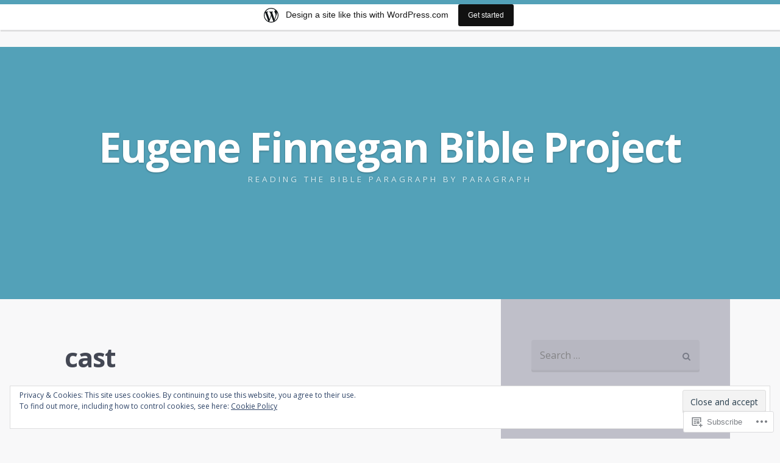

--- FILE ---
content_type: text/html; charset=UTF-8
request_url: https://efinne1540.wordpress.com/tag/cast/
body_size: 31486
content:
<!DOCTYPE html>
<html lang="en">
<head>
<meta charset="UTF-8">
<meta name="viewport" content="width=device-width">
<title>cast | Eugene Finnegan Bible Project</title>
<link rel="profile" href="http://gmpg.org/xfn/11">
<link rel="pingback" href="https://efinne1540.wordpress.com/xmlrpc.php">

<meta name='robots' content='max-image-preview:large' />
<link rel='dns-prefetch' href='//s0.wp.com' />
<link rel='dns-prefetch' href='//fonts-api.wp.com' />
<link rel='dns-prefetch' href='//af.pubmine.com' />
<link rel="alternate" type="application/rss+xml" title="Eugene Finnegan Bible Project &raquo; Feed" href="https://efinne1540.wordpress.com/feed/" />
<link rel="alternate" type="application/rss+xml" title="Eugene Finnegan Bible Project &raquo; Comments Feed" href="https://efinne1540.wordpress.com/comments/feed/" />
<link rel="alternate" type="application/rss+xml" title="Eugene Finnegan Bible Project &raquo; cast Tag Feed" href="https://efinne1540.wordpress.com/tag/cast/feed/" />
	<script type="text/javascript">
		/* <![CDATA[ */
		function addLoadEvent(func) {
			var oldonload = window.onload;
			if (typeof window.onload != 'function') {
				window.onload = func;
			} else {
				window.onload = function () {
					oldonload();
					func();
				}
			}
		}
		/* ]]> */
	</script>
	<link crossorigin='anonymous' rel='stylesheet' id='all-css-0-1' href='/_static/??-eJxljd0KwjAMhV/IGocy8UJ8lq6LJVualiVl7O03QWXi5fn7DszFhSyGYpCqK1wjicJMfURTwLqleSR07GcwTIW9oYLawngMqgfYATrO8YtIfhrRSKLr/ARb9df5G+/eB7Tiw/jWoFUg5b7ydkzyJCFDp2HKzB+9vHCPdG+ubdNeTrf2PKx2K1Fv&cssminify=yes' type='text/css' media='all' />
<style id='wp-emoji-styles-inline-css'>

	img.wp-smiley, img.emoji {
		display: inline !important;
		border: none !important;
		box-shadow: none !important;
		height: 1em !important;
		width: 1em !important;
		margin: 0 0.07em !important;
		vertical-align: -0.1em !important;
		background: none !important;
		padding: 0 !important;
	}
/*# sourceURL=wp-emoji-styles-inline-css */
</style>
<link crossorigin='anonymous' rel='stylesheet' id='all-css-2-1' href='/wp-content/plugins/gutenberg-core/v22.2.0/build/styles/block-library/style.css?m=1764855221i&cssminify=yes' type='text/css' media='all' />
<style id='wp-block-library-inline-css'>
.has-text-align-justify {
	text-align:justify;
}
.has-text-align-justify{text-align:justify;}

/*# sourceURL=wp-block-library-inline-css */
</style><style id='global-styles-inline-css'>
:root{--wp--preset--aspect-ratio--square: 1;--wp--preset--aspect-ratio--4-3: 4/3;--wp--preset--aspect-ratio--3-4: 3/4;--wp--preset--aspect-ratio--3-2: 3/2;--wp--preset--aspect-ratio--2-3: 2/3;--wp--preset--aspect-ratio--16-9: 16/9;--wp--preset--aspect-ratio--9-16: 9/16;--wp--preset--color--black: #000000;--wp--preset--color--cyan-bluish-gray: #abb8c3;--wp--preset--color--white: #ffffff;--wp--preset--color--pale-pink: #f78da7;--wp--preset--color--vivid-red: #cf2e2e;--wp--preset--color--luminous-vivid-orange: #ff6900;--wp--preset--color--luminous-vivid-amber: #fcb900;--wp--preset--color--light-green-cyan: #7bdcb5;--wp--preset--color--vivid-green-cyan: #00d084;--wp--preset--color--pale-cyan-blue: #8ed1fc;--wp--preset--color--vivid-cyan-blue: #0693e3;--wp--preset--color--vivid-purple: #9b51e0;--wp--preset--gradient--vivid-cyan-blue-to-vivid-purple: linear-gradient(135deg,rgb(6,147,227) 0%,rgb(155,81,224) 100%);--wp--preset--gradient--light-green-cyan-to-vivid-green-cyan: linear-gradient(135deg,rgb(122,220,180) 0%,rgb(0,208,130) 100%);--wp--preset--gradient--luminous-vivid-amber-to-luminous-vivid-orange: linear-gradient(135deg,rgb(252,185,0) 0%,rgb(255,105,0) 100%);--wp--preset--gradient--luminous-vivid-orange-to-vivid-red: linear-gradient(135deg,rgb(255,105,0) 0%,rgb(207,46,46) 100%);--wp--preset--gradient--very-light-gray-to-cyan-bluish-gray: linear-gradient(135deg,rgb(238,238,238) 0%,rgb(169,184,195) 100%);--wp--preset--gradient--cool-to-warm-spectrum: linear-gradient(135deg,rgb(74,234,220) 0%,rgb(151,120,209) 20%,rgb(207,42,186) 40%,rgb(238,44,130) 60%,rgb(251,105,98) 80%,rgb(254,248,76) 100%);--wp--preset--gradient--blush-light-purple: linear-gradient(135deg,rgb(255,206,236) 0%,rgb(152,150,240) 100%);--wp--preset--gradient--blush-bordeaux: linear-gradient(135deg,rgb(254,205,165) 0%,rgb(254,45,45) 50%,rgb(107,0,62) 100%);--wp--preset--gradient--luminous-dusk: linear-gradient(135deg,rgb(255,203,112) 0%,rgb(199,81,192) 50%,rgb(65,88,208) 100%);--wp--preset--gradient--pale-ocean: linear-gradient(135deg,rgb(255,245,203) 0%,rgb(182,227,212) 50%,rgb(51,167,181) 100%);--wp--preset--gradient--electric-grass: linear-gradient(135deg,rgb(202,248,128) 0%,rgb(113,206,126) 100%);--wp--preset--gradient--midnight: linear-gradient(135deg,rgb(2,3,129) 0%,rgb(40,116,252) 100%);--wp--preset--font-size--small: 13px;--wp--preset--font-size--medium: 20px;--wp--preset--font-size--large: 36px;--wp--preset--font-size--x-large: 42px;--wp--preset--font-family--albert-sans: 'Albert Sans', sans-serif;--wp--preset--font-family--alegreya: Alegreya, serif;--wp--preset--font-family--arvo: Arvo, serif;--wp--preset--font-family--bodoni-moda: 'Bodoni Moda', serif;--wp--preset--font-family--bricolage-grotesque: 'Bricolage Grotesque', sans-serif;--wp--preset--font-family--cabin: Cabin, sans-serif;--wp--preset--font-family--chivo: Chivo, sans-serif;--wp--preset--font-family--commissioner: Commissioner, sans-serif;--wp--preset--font-family--cormorant: Cormorant, serif;--wp--preset--font-family--courier-prime: 'Courier Prime', monospace;--wp--preset--font-family--crimson-pro: 'Crimson Pro', serif;--wp--preset--font-family--dm-mono: 'DM Mono', monospace;--wp--preset--font-family--dm-sans: 'DM Sans', sans-serif;--wp--preset--font-family--dm-serif-display: 'DM Serif Display', serif;--wp--preset--font-family--domine: Domine, serif;--wp--preset--font-family--eb-garamond: 'EB Garamond', serif;--wp--preset--font-family--epilogue: Epilogue, sans-serif;--wp--preset--font-family--fahkwang: Fahkwang, sans-serif;--wp--preset--font-family--figtree: Figtree, sans-serif;--wp--preset--font-family--fira-sans: 'Fira Sans', sans-serif;--wp--preset--font-family--fjalla-one: 'Fjalla One', sans-serif;--wp--preset--font-family--fraunces: Fraunces, serif;--wp--preset--font-family--gabarito: Gabarito, system-ui;--wp--preset--font-family--ibm-plex-mono: 'IBM Plex Mono', monospace;--wp--preset--font-family--ibm-plex-sans: 'IBM Plex Sans', sans-serif;--wp--preset--font-family--ibarra-real-nova: 'Ibarra Real Nova', serif;--wp--preset--font-family--instrument-serif: 'Instrument Serif', serif;--wp--preset--font-family--inter: Inter, sans-serif;--wp--preset--font-family--josefin-sans: 'Josefin Sans', sans-serif;--wp--preset--font-family--jost: Jost, sans-serif;--wp--preset--font-family--libre-baskerville: 'Libre Baskerville', serif;--wp--preset--font-family--libre-franklin: 'Libre Franklin', sans-serif;--wp--preset--font-family--literata: Literata, serif;--wp--preset--font-family--lora: Lora, serif;--wp--preset--font-family--merriweather: Merriweather, serif;--wp--preset--font-family--montserrat: Montserrat, sans-serif;--wp--preset--font-family--newsreader: Newsreader, serif;--wp--preset--font-family--noto-sans-mono: 'Noto Sans Mono', sans-serif;--wp--preset--font-family--nunito: Nunito, sans-serif;--wp--preset--font-family--open-sans: 'Open Sans', sans-serif;--wp--preset--font-family--overpass: Overpass, sans-serif;--wp--preset--font-family--pt-serif: 'PT Serif', serif;--wp--preset--font-family--petrona: Petrona, serif;--wp--preset--font-family--piazzolla: Piazzolla, serif;--wp--preset--font-family--playfair-display: 'Playfair Display', serif;--wp--preset--font-family--plus-jakarta-sans: 'Plus Jakarta Sans', sans-serif;--wp--preset--font-family--poppins: Poppins, sans-serif;--wp--preset--font-family--raleway: Raleway, sans-serif;--wp--preset--font-family--roboto: Roboto, sans-serif;--wp--preset--font-family--roboto-slab: 'Roboto Slab', serif;--wp--preset--font-family--rubik: Rubik, sans-serif;--wp--preset--font-family--rufina: Rufina, serif;--wp--preset--font-family--sora: Sora, sans-serif;--wp--preset--font-family--source-sans-3: 'Source Sans 3', sans-serif;--wp--preset--font-family--source-serif-4: 'Source Serif 4', serif;--wp--preset--font-family--space-mono: 'Space Mono', monospace;--wp--preset--font-family--syne: Syne, sans-serif;--wp--preset--font-family--texturina: Texturina, serif;--wp--preset--font-family--urbanist: Urbanist, sans-serif;--wp--preset--font-family--work-sans: 'Work Sans', sans-serif;--wp--preset--spacing--20: 0.44rem;--wp--preset--spacing--30: 0.67rem;--wp--preset--spacing--40: 1rem;--wp--preset--spacing--50: 1.5rem;--wp--preset--spacing--60: 2.25rem;--wp--preset--spacing--70: 3.38rem;--wp--preset--spacing--80: 5.06rem;--wp--preset--shadow--natural: 6px 6px 9px rgba(0, 0, 0, 0.2);--wp--preset--shadow--deep: 12px 12px 50px rgba(0, 0, 0, 0.4);--wp--preset--shadow--sharp: 6px 6px 0px rgba(0, 0, 0, 0.2);--wp--preset--shadow--outlined: 6px 6px 0px -3px rgb(255, 255, 255), 6px 6px rgb(0, 0, 0);--wp--preset--shadow--crisp: 6px 6px 0px rgb(0, 0, 0);}:where(.is-layout-flex){gap: 0.5em;}:where(.is-layout-grid){gap: 0.5em;}body .is-layout-flex{display: flex;}.is-layout-flex{flex-wrap: wrap;align-items: center;}.is-layout-flex > :is(*, div){margin: 0;}body .is-layout-grid{display: grid;}.is-layout-grid > :is(*, div){margin: 0;}:where(.wp-block-columns.is-layout-flex){gap: 2em;}:where(.wp-block-columns.is-layout-grid){gap: 2em;}:where(.wp-block-post-template.is-layout-flex){gap: 1.25em;}:where(.wp-block-post-template.is-layout-grid){gap: 1.25em;}.has-black-color{color: var(--wp--preset--color--black) !important;}.has-cyan-bluish-gray-color{color: var(--wp--preset--color--cyan-bluish-gray) !important;}.has-white-color{color: var(--wp--preset--color--white) !important;}.has-pale-pink-color{color: var(--wp--preset--color--pale-pink) !important;}.has-vivid-red-color{color: var(--wp--preset--color--vivid-red) !important;}.has-luminous-vivid-orange-color{color: var(--wp--preset--color--luminous-vivid-orange) !important;}.has-luminous-vivid-amber-color{color: var(--wp--preset--color--luminous-vivid-amber) !important;}.has-light-green-cyan-color{color: var(--wp--preset--color--light-green-cyan) !important;}.has-vivid-green-cyan-color{color: var(--wp--preset--color--vivid-green-cyan) !important;}.has-pale-cyan-blue-color{color: var(--wp--preset--color--pale-cyan-blue) !important;}.has-vivid-cyan-blue-color{color: var(--wp--preset--color--vivid-cyan-blue) !important;}.has-vivid-purple-color{color: var(--wp--preset--color--vivid-purple) !important;}.has-black-background-color{background-color: var(--wp--preset--color--black) !important;}.has-cyan-bluish-gray-background-color{background-color: var(--wp--preset--color--cyan-bluish-gray) !important;}.has-white-background-color{background-color: var(--wp--preset--color--white) !important;}.has-pale-pink-background-color{background-color: var(--wp--preset--color--pale-pink) !important;}.has-vivid-red-background-color{background-color: var(--wp--preset--color--vivid-red) !important;}.has-luminous-vivid-orange-background-color{background-color: var(--wp--preset--color--luminous-vivid-orange) !important;}.has-luminous-vivid-amber-background-color{background-color: var(--wp--preset--color--luminous-vivid-amber) !important;}.has-light-green-cyan-background-color{background-color: var(--wp--preset--color--light-green-cyan) !important;}.has-vivid-green-cyan-background-color{background-color: var(--wp--preset--color--vivid-green-cyan) !important;}.has-pale-cyan-blue-background-color{background-color: var(--wp--preset--color--pale-cyan-blue) !important;}.has-vivid-cyan-blue-background-color{background-color: var(--wp--preset--color--vivid-cyan-blue) !important;}.has-vivid-purple-background-color{background-color: var(--wp--preset--color--vivid-purple) !important;}.has-black-border-color{border-color: var(--wp--preset--color--black) !important;}.has-cyan-bluish-gray-border-color{border-color: var(--wp--preset--color--cyan-bluish-gray) !important;}.has-white-border-color{border-color: var(--wp--preset--color--white) !important;}.has-pale-pink-border-color{border-color: var(--wp--preset--color--pale-pink) !important;}.has-vivid-red-border-color{border-color: var(--wp--preset--color--vivid-red) !important;}.has-luminous-vivid-orange-border-color{border-color: var(--wp--preset--color--luminous-vivid-orange) !important;}.has-luminous-vivid-amber-border-color{border-color: var(--wp--preset--color--luminous-vivid-amber) !important;}.has-light-green-cyan-border-color{border-color: var(--wp--preset--color--light-green-cyan) !important;}.has-vivid-green-cyan-border-color{border-color: var(--wp--preset--color--vivid-green-cyan) !important;}.has-pale-cyan-blue-border-color{border-color: var(--wp--preset--color--pale-cyan-blue) !important;}.has-vivid-cyan-blue-border-color{border-color: var(--wp--preset--color--vivid-cyan-blue) !important;}.has-vivid-purple-border-color{border-color: var(--wp--preset--color--vivid-purple) !important;}.has-vivid-cyan-blue-to-vivid-purple-gradient-background{background: var(--wp--preset--gradient--vivid-cyan-blue-to-vivid-purple) !important;}.has-light-green-cyan-to-vivid-green-cyan-gradient-background{background: var(--wp--preset--gradient--light-green-cyan-to-vivid-green-cyan) !important;}.has-luminous-vivid-amber-to-luminous-vivid-orange-gradient-background{background: var(--wp--preset--gradient--luminous-vivid-amber-to-luminous-vivid-orange) !important;}.has-luminous-vivid-orange-to-vivid-red-gradient-background{background: var(--wp--preset--gradient--luminous-vivid-orange-to-vivid-red) !important;}.has-very-light-gray-to-cyan-bluish-gray-gradient-background{background: var(--wp--preset--gradient--very-light-gray-to-cyan-bluish-gray) !important;}.has-cool-to-warm-spectrum-gradient-background{background: var(--wp--preset--gradient--cool-to-warm-spectrum) !important;}.has-blush-light-purple-gradient-background{background: var(--wp--preset--gradient--blush-light-purple) !important;}.has-blush-bordeaux-gradient-background{background: var(--wp--preset--gradient--blush-bordeaux) !important;}.has-luminous-dusk-gradient-background{background: var(--wp--preset--gradient--luminous-dusk) !important;}.has-pale-ocean-gradient-background{background: var(--wp--preset--gradient--pale-ocean) !important;}.has-electric-grass-gradient-background{background: var(--wp--preset--gradient--electric-grass) !important;}.has-midnight-gradient-background{background: var(--wp--preset--gradient--midnight) !important;}.has-small-font-size{font-size: var(--wp--preset--font-size--small) !important;}.has-medium-font-size{font-size: var(--wp--preset--font-size--medium) !important;}.has-large-font-size{font-size: var(--wp--preset--font-size--large) !important;}.has-x-large-font-size{font-size: var(--wp--preset--font-size--x-large) !important;}.has-albert-sans-font-family{font-family: var(--wp--preset--font-family--albert-sans) !important;}.has-alegreya-font-family{font-family: var(--wp--preset--font-family--alegreya) !important;}.has-arvo-font-family{font-family: var(--wp--preset--font-family--arvo) !important;}.has-bodoni-moda-font-family{font-family: var(--wp--preset--font-family--bodoni-moda) !important;}.has-bricolage-grotesque-font-family{font-family: var(--wp--preset--font-family--bricolage-grotesque) !important;}.has-cabin-font-family{font-family: var(--wp--preset--font-family--cabin) !important;}.has-chivo-font-family{font-family: var(--wp--preset--font-family--chivo) !important;}.has-commissioner-font-family{font-family: var(--wp--preset--font-family--commissioner) !important;}.has-cormorant-font-family{font-family: var(--wp--preset--font-family--cormorant) !important;}.has-courier-prime-font-family{font-family: var(--wp--preset--font-family--courier-prime) !important;}.has-crimson-pro-font-family{font-family: var(--wp--preset--font-family--crimson-pro) !important;}.has-dm-mono-font-family{font-family: var(--wp--preset--font-family--dm-mono) !important;}.has-dm-sans-font-family{font-family: var(--wp--preset--font-family--dm-sans) !important;}.has-dm-serif-display-font-family{font-family: var(--wp--preset--font-family--dm-serif-display) !important;}.has-domine-font-family{font-family: var(--wp--preset--font-family--domine) !important;}.has-eb-garamond-font-family{font-family: var(--wp--preset--font-family--eb-garamond) !important;}.has-epilogue-font-family{font-family: var(--wp--preset--font-family--epilogue) !important;}.has-fahkwang-font-family{font-family: var(--wp--preset--font-family--fahkwang) !important;}.has-figtree-font-family{font-family: var(--wp--preset--font-family--figtree) !important;}.has-fira-sans-font-family{font-family: var(--wp--preset--font-family--fira-sans) !important;}.has-fjalla-one-font-family{font-family: var(--wp--preset--font-family--fjalla-one) !important;}.has-fraunces-font-family{font-family: var(--wp--preset--font-family--fraunces) !important;}.has-gabarito-font-family{font-family: var(--wp--preset--font-family--gabarito) !important;}.has-ibm-plex-mono-font-family{font-family: var(--wp--preset--font-family--ibm-plex-mono) !important;}.has-ibm-plex-sans-font-family{font-family: var(--wp--preset--font-family--ibm-plex-sans) !important;}.has-ibarra-real-nova-font-family{font-family: var(--wp--preset--font-family--ibarra-real-nova) !important;}.has-instrument-serif-font-family{font-family: var(--wp--preset--font-family--instrument-serif) !important;}.has-inter-font-family{font-family: var(--wp--preset--font-family--inter) !important;}.has-josefin-sans-font-family{font-family: var(--wp--preset--font-family--josefin-sans) !important;}.has-jost-font-family{font-family: var(--wp--preset--font-family--jost) !important;}.has-libre-baskerville-font-family{font-family: var(--wp--preset--font-family--libre-baskerville) !important;}.has-libre-franklin-font-family{font-family: var(--wp--preset--font-family--libre-franklin) !important;}.has-literata-font-family{font-family: var(--wp--preset--font-family--literata) !important;}.has-lora-font-family{font-family: var(--wp--preset--font-family--lora) !important;}.has-merriweather-font-family{font-family: var(--wp--preset--font-family--merriweather) !important;}.has-montserrat-font-family{font-family: var(--wp--preset--font-family--montserrat) !important;}.has-newsreader-font-family{font-family: var(--wp--preset--font-family--newsreader) !important;}.has-noto-sans-mono-font-family{font-family: var(--wp--preset--font-family--noto-sans-mono) !important;}.has-nunito-font-family{font-family: var(--wp--preset--font-family--nunito) !important;}.has-open-sans-font-family{font-family: var(--wp--preset--font-family--open-sans) !important;}.has-overpass-font-family{font-family: var(--wp--preset--font-family--overpass) !important;}.has-pt-serif-font-family{font-family: var(--wp--preset--font-family--pt-serif) !important;}.has-petrona-font-family{font-family: var(--wp--preset--font-family--petrona) !important;}.has-piazzolla-font-family{font-family: var(--wp--preset--font-family--piazzolla) !important;}.has-playfair-display-font-family{font-family: var(--wp--preset--font-family--playfair-display) !important;}.has-plus-jakarta-sans-font-family{font-family: var(--wp--preset--font-family--plus-jakarta-sans) !important;}.has-poppins-font-family{font-family: var(--wp--preset--font-family--poppins) !important;}.has-raleway-font-family{font-family: var(--wp--preset--font-family--raleway) !important;}.has-roboto-font-family{font-family: var(--wp--preset--font-family--roboto) !important;}.has-roboto-slab-font-family{font-family: var(--wp--preset--font-family--roboto-slab) !important;}.has-rubik-font-family{font-family: var(--wp--preset--font-family--rubik) !important;}.has-rufina-font-family{font-family: var(--wp--preset--font-family--rufina) !important;}.has-sora-font-family{font-family: var(--wp--preset--font-family--sora) !important;}.has-source-sans-3-font-family{font-family: var(--wp--preset--font-family--source-sans-3) !important;}.has-source-serif-4-font-family{font-family: var(--wp--preset--font-family--source-serif-4) !important;}.has-space-mono-font-family{font-family: var(--wp--preset--font-family--space-mono) !important;}.has-syne-font-family{font-family: var(--wp--preset--font-family--syne) !important;}.has-texturina-font-family{font-family: var(--wp--preset--font-family--texturina) !important;}.has-urbanist-font-family{font-family: var(--wp--preset--font-family--urbanist) !important;}.has-work-sans-font-family{font-family: var(--wp--preset--font-family--work-sans) !important;}
/*# sourceURL=global-styles-inline-css */
</style>

<style id='classic-theme-styles-inline-css'>
/*! This file is auto-generated */
.wp-block-button__link{color:#fff;background-color:#32373c;border-radius:9999px;box-shadow:none;text-decoration:none;padding:calc(.667em + 2px) calc(1.333em + 2px);font-size:1.125em}.wp-block-file__button{background:#32373c;color:#fff;text-decoration:none}
/*# sourceURL=/wp-includes/css/classic-themes.min.css */
</style>
<link crossorigin='anonymous' rel='stylesheet' id='all-css-4-1' href='/_static/??-eJx9jtsKwjAQRH/IzZK2eHkQv6VJl3Y1m4ZuYvHvjQhVEHyZh+GcYXBN4OeYKWZMoYwcFf3swuxvio2xR2NBWVIgWOhuOhxY80aA5kcg41V3+DUkBT5bC9VeUp9fhNDAPQWSiv3T1lQdcC4tpAo1hYtAnqqoP967xlQcTjxOK8cBt2MXOdtDZ/entm2b6xNd1Veh&cssminify=yes' type='text/css' media='all' />
<link rel='stylesheet' id='highwind-webfont-css' href='https://fonts-api.wp.com/css?family=Open+Sans%3A400italic%2C400%2C600%2C700&#038;ver=6.9-RC2-61304' media='all' />
<link crossorigin='anonymous' rel='stylesheet' id='all-css-6-1' href='/_static/??-eJx9y0EKAjEMheELWcNARV2IZ5mJsY2kSZmmFG/vuBs37t4P74NRA5o6qYNnKtSg9gUypzxYH8CK0PwtFEZFK0ds7QA7U3qo0hNrg5UWsbTNBNtrl/9QIgtiODub/kR4yszrl97LbYqna4yX8xRfH01TQVM=&cssminify=yes' type='text/css' media='all' />
<link crossorigin='anonymous' rel='stylesheet' id='print-css-7-1' href='/wp-content/mu-plugins/global-print/global-print.css?m=1465851035i&cssminify=yes' type='text/css' media='print' />
<style id='jetpack-global-styles-frontend-style-inline-css'>
:root { --font-headings: unset; --font-base: unset; --font-headings-default: -apple-system,BlinkMacSystemFont,"Segoe UI",Roboto,Oxygen-Sans,Ubuntu,Cantarell,"Helvetica Neue",sans-serif; --font-base-default: -apple-system,BlinkMacSystemFont,"Segoe UI",Roboto,Oxygen-Sans,Ubuntu,Cantarell,"Helvetica Neue",sans-serif;}
/*# sourceURL=jetpack-global-styles-frontend-style-inline-css */
</style>
<link crossorigin='anonymous' rel='stylesheet' id='all-css-10-1' href='/wp-content/themes/h4/global.css?m=1420737423i&cssminify=yes' type='text/css' media='all' />
<script type="text/javascript" id="wpcom-actionbar-placeholder-js-extra">
/* <![CDATA[ */
var actionbardata = {"siteID":"60367714","postID":"0","siteURL":"https://efinne1540.wordpress.com","xhrURL":"https://efinne1540.wordpress.com/wp-admin/admin-ajax.php","nonce":"6dfe660a43","isLoggedIn":"","statusMessage":"","subsEmailDefault":"instantly","proxyScriptUrl":"https://s0.wp.com/wp-content/js/wpcom-proxy-request.js?m=1513050504i&amp;ver=20211021","i18n":{"followedText":"New posts from this site will now appear in your \u003Ca href=\"https://wordpress.com/reader\"\u003EReader\u003C/a\u003E","foldBar":"Collapse this bar","unfoldBar":"Expand this bar","shortLinkCopied":"Shortlink copied to clipboard."}};
//# sourceURL=wpcom-actionbar-placeholder-js-extra
/* ]]> */
</script>
<script type="text/javascript" id="jetpack-mu-wpcom-settings-js-before">
/* <![CDATA[ */
var JETPACK_MU_WPCOM_SETTINGS = {"assetsUrl":"https://s0.wp.com/wp-content/mu-plugins/jetpack-mu-wpcom-plugin/sun/jetpack_vendor/automattic/jetpack-mu-wpcom/src/build/"};
//# sourceURL=jetpack-mu-wpcom-settings-js-before
/* ]]> */
</script>
<script crossorigin='anonymous' type='text/javascript'  src='/_static/??-eJyFjcsOwiAQRX/I6dSa+lgYvwWBEAgMOAPW/n3bqIk7V2dxT87FqYDOVC1VDIIcKxTOr7kLssN186RjM1a2MTya5fmDLnn6K0HyjlW1v/L37R6zgxKb8yQ4ZTbKCOioRN4hnQo+hw1AmcCZwmvilq7709CPh/54voQFmNpFWg=='></script>
<script type="text/javascript" id="rlt-proxy-js-after">
/* <![CDATA[ */
	rltInitialize( {"token":null,"iframeOrigins":["https:\/\/widgets.wp.com"]} );
//# sourceURL=rlt-proxy-js-after
/* ]]> */
</script>
<link rel="EditURI" type="application/rsd+xml" title="RSD" href="https://efinne1540.wordpress.com/xmlrpc.php?rsd" />
<meta name="generator" content="WordPress.com" />

<!-- Jetpack Open Graph Tags -->
<meta property="og:type" content="website" />
<meta property="og:title" content="cast &#8211; Eugene Finnegan Bible Project" />
<meta property="og:url" content="https://efinne1540.wordpress.com/tag/cast/" />
<meta property="og:site_name" content="Eugene Finnegan Bible Project" />
<meta property="og:image" content="https://s0.wp.com/i/blank.jpg?m=1383295312i" />
<meta property="og:image:width" content="200" />
<meta property="og:image:height" content="200" />
<meta property="og:image:alt" content="" />
<meta property="og:locale" content="en_US" />
<meta property="fb:app_id" content="249643311490" />

<!-- End Jetpack Open Graph Tags -->
<link rel="shortcut icon" type="image/x-icon" href="https://s0.wp.com/i/favicon.ico?m=1713425267i" sizes="16x16 24x24 32x32 48x48" />
<link rel="icon" type="image/x-icon" href="https://s0.wp.com/i/favicon.ico?m=1713425267i" sizes="16x16 24x24 32x32 48x48" />
<link rel="apple-touch-icon" href="https://s0.wp.com/i/webclip.png?m=1713868326i" />
<link rel='openid.server' href='https://efinne1540.wordpress.com/?openidserver=1' />
<link rel='openid.delegate' href='https://efinne1540.wordpress.com/' />
<link rel="search" type="application/opensearchdescription+xml" href="https://efinne1540.wordpress.com/osd.xml" title="Eugene Finnegan Bible Project" />
<link rel="search" type="application/opensearchdescription+xml" href="https://s1.wp.com/opensearch.xml" title="WordPress.com" />
<meta name="theme-color" content="#f8f8f9" />
<style type="text/css">.recentcomments a{display:inline !important;padding:0 !important;margin:0 !important;}</style>		<style type="text/css">
			.recentcomments a {
				display: inline !important;
				padding: 0 !important;
				margin: 0 !important;
			}

			table.recentcommentsavatartop img.avatar, table.recentcommentsavatarend img.avatar {
				border: 0px;
				margin: 0;
			}

			table.recentcommentsavatartop a, table.recentcommentsavatarend a {
				border: 0px !important;
				background-color: transparent !important;
			}

			td.recentcommentsavatarend, td.recentcommentsavatartop {
				padding: 0px 0px 1px 0px;
				margin: 0px;
			}

			td.recentcommentstextend {
				border: none !important;
				padding: 0px 0px 2px 10px;
			}

			.rtl td.recentcommentstextend {
				padding: 0px 10px 2px 0px;
			}

			td.recentcommentstexttop {
				border: none;
				padding: 0px 0px 0px 10px;
			}

			.rtl td.recentcommentstexttop {
				padding: 0px 10px 0px 0px;
			}
		</style>
		<meta name="description" content="Posts about cast written by efinne1540" />
<script type="text/javascript">
/* <![CDATA[ */
var wa_client = {}; wa_client.cmd = []; wa_client.config = { 'blog_id': 60367714, 'blog_language': 'en', 'is_wordads': false, 'hosting_type': 0, 'afp_account_id': null, 'afp_host_id': 5038568878849053, 'theme': 'pub/highwind', '_': { 'title': 'Advertisement', 'privacy_settings': 'Privacy Settings' }, 'formats': [ 'belowpost', 'bottom_sticky', 'sidebar_sticky_right', 'sidebar', 'gutenberg_rectangle', 'gutenberg_leaderboard', 'gutenberg_mobile_leaderboard', 'gutenberg_skyscraper' ] };
/* ]]> */
</script>
		<script type="text/javascript">

			window.doNotSellCallback = function() {

				var linkElements = [
					'a[href="https://wordpress.com/?ref=footer_blog"]',
					'a[href="https://wordpress.com/?ref=footer_website"]',
					'a[href="https://wordpress.com/?ref=vertical_footer"]',
					'a[href^="https://wordpress.com/?ref=footer_segment_"]',
				].join(',');

				var dnsLink = document.createElement( 'a' );
				dnsLink.href = 'https://wordpress.com/advertising-program-optout/';
				dnsLink.classList.add( 'do-not-sell-link' );
				dnsLink.rel = 'nofollow';
				dnsLink.style.marginLeft = '0.5em';
				dnsLink.textContent = 'Do Not Sell or Share My Personal Information';

				var creditLinks = document.querySelectorAll( linkElements );

				if ( 0 === creditLinks.length ) {
					return false;
				}

				Array.prototype.forEach.call( creditLinks, function( el ) {
					el.insertAdjacentElement( 'afterend', dnsLink );
				});

				return true;
			};

		</script>
		<style type="text/css" id="custom-colors-css">	#secondary .widget-area{
		padding-right: 3.157rem;
	}
	#secondary {
		-webkit-box-shadow: none;
		box-shadow: none;
	}

	.comments .comment-author .comment-meta a {
	    filter: alpha(opacity=50);
	    -moz-opacity: 0.5;
	    -khtml-opacity: 0.5;
	    opacity: 0.5;
	}
body,
		button,
		input,
		select,
		.main-nav { background-color: #F8F8F9;}
#secondary,
		.footer { background-color: #BFBFC9;}
input[type="checkbox"]:before,
		input[type="checkbox"]:checked:before { color: #F8F8F9;}
.comments .comment-content:after { border-bottom-color: #F8F8F9;}
code,
		pre,
		textarea { color: #F8F8F9;}
input[type="submit"],
		input[type="button"],
		.navigation-post a,
		.navigation-paging a,
		.button { color: #F8F8F9;}
.wp-caption { border-color: #79798F;}
</style>
<script type="text/javascript">
	window.google_analytics_uacct = "UA-52447-2";
</script>

<script type="text/javascript">
	var _gaq = _gaq || [];
	_gaq.push(['_setAccount', 'UA-52447-2']);
	_gaq.push(['_gat._anonymizeIp']);
	_gaq.push(['_setDomainName', 'wordpress.com']);
	_gaq.push(['_initData']);
	_gaq.push(['_trackPageview']);

	(function() {
		var ga = document.createElement('script'); ga.type = 'text/javascript'; ga.async = true;
		ga.src = ('https:' == document.location.protocol ? 'https://ssl' : 'http://www') + '.google-analytics.com/ga.js';
		(document.getElementsByTagName('head')[0] || document.getElementsByTagName('body')[0]).appendChild(ga);
	})();
</script>
<link crossorigin='anonymous' rel='stylesheet' id='all-css-0-3' href='/_static/??-eJydzNEKwjAMheEXsoapc+xCfBSpWRjd0rQ0DWNvL8LmpYiX/+HwwZIdJqkkFaK5zDYGUZioZo/z1qAm8AiC8OSEs4IuIVM5ouoBfgZiGoxJAX1JpsSfzz786dXANLjRM1NZv9Xbv8db07XnU9dfL+30AlHOX2M=&cssminify=yes' type='text/css' media='all' />
</head>

<body class="archive tag tag-cast tag-62196 wp-theme-pubhighwind customizer-styles-applied jetpack-reblog-enabled has-marketing-bar has-marketing-bar-theme-highwind">
<div class="outer-wrap" id="top">

	<div class="inner-wrap">
		<header id="masthead" class="header content-wrapper" role="banner">
		<p class="toggle-container">
			<a href="#navigation" class="nav-toggle button">Skip to navigation</a>
		</p>
		<nav class="main-nav" id="navigation" role="navigation">
			<ul class="buttons">
				<li class="home"><a href="https://efinne1540.wordpress.com" class="nav-home button"><span>Home</span></a></li>
				<li class="close"><a href="#top" class="nav-close button"><span>Return to Content</span></a></li>
			</ul>
			<hr />
			<h2>Menu</h2>
			
		</nav><!-- /.main-nav -->

		<div class="site-branding">
			<a href="https://efinne1540.wordpress.com/" title="Eugene Finnegan Bible Project" rel="home" class="site-intro">
							<h1 class="site-title">Eugene Finnegan Bible Project</h1>
			<h2 class="site-description">Reading the Bible paragraph by paragraph</h2>
			</a>
		</div>
	</header><!-- #masthead -->
	<div class="content-wrapper">


	<section id="primary" class="content-area">
		<main id="main" class="site-main" role="main">

		
			<header class="page-header">
				<h1 class="page-title">
					cast				</h1>
							</header><!-- .page-header -->

						
				
<article id="post-22860" class="post-22860 post type-post status-publish format-standard hentry category-bible category-gospel-of-luke category-jesus category-new-testament tag-believed tag-better tag-cast tag-cause tag-closer tag-deep-sea tag-die tag-drowned tag-fasten tag-grinding tag-heavy tag-hung tag-indicated tag-jesus tag-little-ones tag-luke tag-mark tag-matthew tag-minor-changes tag-said tag-scandalized tag-similar tag-sin tag-sink tag-stumble tag-the-millstone-on-the-neck tag-thrown tag-various-grains tag-water">
		<header class="post-header">
		<div class="post-date">
			<a href="https://efinne1540.wordpress.com/2019/05/08/the-millstone-on-the-neck-lk-172-172/" title="Permalink to The millstone on the neck (Lk&nbsp;17:2-17:2)" rel="bookmark">May 8, 2019</a>

			
					</div>

		<h1 class="post-title"><a href="https://efinne1540.wordpress.com/2019/05/08/the-millstone-on-the-neck-lk-172-172/" rel="bookmark">The millstone on the neck (Lk&nbsp;17:2-17:2)</a></h1>
	</header><!-- .entry-header -->

		<div class="article-content">
		<p><strong>“It would be better </strong></p>
<p><strong>For you</strong></p>
<p><strong>If a millstone </strong></p>
<p><strong>Were hung </strong></p>
<p><strong>Around your neck. </strong></p>
<p><strong>Then you would be</strong></p>
<p><strong>Thrown</strong></p>
<p><strong>Into the sea.</strong></p>
<p><strong>Rather than cause</strong></p>
<p><strong>One of these little ones</strong></p>
<p><strong>To stumble.”</strong></p>
<p><strong> </strong></p>
<p><strong>λυσιτελεῖ αὐτῷ εἰ λίθος μυλικὸς περίκειται περὶ τὸν τράχηλον αὐτοῦ καὶ ἔρριπται εἰς τὴν θάλασσαν, ἢ ἵνα σκανδαλίσῃ τῶν μικρῶν τούτων ἕνα.</strong></p>
<p>&nbsp;</p>
<p><em>Luke</em> indicated that Jesus said that it would be better for anyone (λυσιτελεῖ αὐτῷ) if a stone from a mill (εἰ λίθος μυλικὸς) were hung around their neck (περίκειται περὶ τὸν τράχηλον αὐτοῦ).  <em>Luke</em> alone used the term <em>μυλικὸς</em> meaning mill.  They should be thrown into the sea (καὶ ἔρριπται εἰς τὴν θάλασσαν), rather than cause one of these little ones to stumble (ἢ ἵνα σκανδαλίσῃ τῶν μικρῶν τούτων ἕνα).  This saying about causing little believing children to sin or stumble can also be found in <em>Mark</em>, chapter 9:42, and <em>Matthew</em>, chapter 18:6, with some minor changes, with <em>Matthew</em> closer to <em>Mark</em>.  <em>Matthew</em> indicated that Jesus said that if anyone of them caused these little ones, who believed in him, to stumble, to sin, or be scandalized (ὃς δ’ ἂν σκανδαλίσῃ ἕνα τῶν μικρῶν τούτων τῶν πιστευόντων εἰς ἐμέ), it would be better for them to fasten a great heavy millstone around their necks (συμφέρει αὐτῷ ἵνα κρεμασθῇ μύλος ὀνικὸς περὶ τὸν τράχηλον αὐτοῦ) and thus sink and be drowned in the deep sea (καὶ καταποντισθῇ ἐν τῷ πελάγει τῆς θαλάσσης).  <em>Mark</em> indicated that Jesus said that if anyone of them caused these little ones, who believed in him, to be scandalized or stumble (Καὶ ὃς δ’ ἂν σκανδαλίσῃ ἕνα τῶν μικρῶν τούτων τῶν πιστευόντων), it would be better for them (καλόν ἐστιν αὐτῷ μᾶλλον) to fasten a great heavy millstone around their necks (εἰ περίκειται μύλος ὀνικὸς περὶ τὸν τράχηλον αὐτοῦ).  They should be thrown or cast into the deep sea (καὶ βέβληται εἰς τὴν θάλασσαν).  Causing the believing little children to sin meant it was better for that person to die in deep water with a heavy millstone around their neck.  This millstone was a stone for grinding various grains.  <em>Luke</em> never mentioned that they were believing little ones, just little ones.  Have you ever caused little children to sin?</p>
			</div><!-- .entry-content -->
	
	<footer class="post-meta">
								<span class="categories">
				<a href="https://efinne1540.wordpress.com/category/bible/" rel="category tag">Bible</a>, <a href="https://efinne1540.wordpress.com/category/gospel-of-luke/" rel="category tag">Gospel of Luke</a>, <a href="https://efinne1540.wordpress.com/category/jesus/" rel="category tag">Jesus</a>, <a href="https://efinne1540.wordpress.com/category/new-testament/" rel="category tag">New Testament</a>			</span>
			
			<span class="tags-links"><a href="https://efinne1540.wordpress.com/tag/believed/" rel="tag">believed</a>, <a href="https://efinne1540.wordpress.com/tag/better/" rel="tag">better</a>, <a href="https://efinne1540.wordpress.com/tag/cast/" rel="tag">cast</a>, <a href="https://efinne1540.wordpress.com/tag/cause/" rel="tag">cause</a>, <a href="https://efinne1540.wordpress.com/tag/closer/" rel="tag">closer</a>, <a href="https://efinne1540.wordpress.com/tag/deep-sea/" rel="tag">deep sea</a>, <a href="https://efinne1540.wordpress.com/tag/die/" rel="tag">die</a>, <a href="https://efinne1540.wordpress.com/tag/drowned/" rel="tag">drowned</a>, <a href="https://efinne1540.wordpress.com/tag/fasten/" rel="tag">fasten</a>, <a href="https://efinne1540.wordpress.com/tag/grinding/" rel="tag">grinding</a>, <a href="https://efinne1540.wordpress.com/tag/heavy/" rel="tag">heavy</a>, <a href="https://efinne1540.wordpress.com/tag/hung/" rel="tag">hung</a>, <a href="https://efinne1540.wordpress.com/tag/indicated/" rel="tag">indicated</a>, <a href="https://efinne1540.wordpress.com/tag/jesus/" rel="tag">Jesus</a>, <a href="https://efinne1540.wordpress.com/tag/little-ones/" rel="tag">little ones</a>, <a href="https://efinne1540.wordpress.com/tag/luke/" rel="tag">Luke</a>, <a href="https://efinne1540.wordpress.com/tag/mark/" rel="tag">Mark</a>, <a href="https://efinne1540.wordpress.com/tag/matthew/" rel="tag">Matthew</a>, <a href="https://efinne1540.wordpress.com/tag/minor-changes/" rel="tag">minor changes</a>, <a href="https://efinne1540.wordpress.com/tag/said/" rel="tag">said</a>, <a href="https://efinne1540.wordpress.com/tag/scandalized/" rel="tag">scandalized</a>, <a href="https://efinne1540.wordpress.com/tag/similar/" rel="tag">similar</a>, <a href="https://efinne1540.wordpress.com/tag/sin/" rel="tag">sin</a>, <a href="https://efinne1540.wordpress.com/tag/sink/" rel="tag">sink</a>, <a href="https://efinne1540.wordpress.com/tag/stumble/" rel="tag">stumble</a>, <a href="https://efinne1540.wordpress.com/tag/the-millstone-on-the-neck/" rel="tag">The millstone on the neck</a>, <a href="https://efinne1540.wordpress.com/tag/thrown/" rel="tag">thrown</a>, <a href="https://efinne1540.wordpress.com/tag/various-grains/" rel="tag">various grains</a>, <a href="https://efinne1540.wordpress.com/tag/water/" rel="tag">water</a></span>		
				<span class="comment"><a href="https://efinne1540.wordpress.com/2019/05/08/the-millstone-on-the-neck-lk-172-172/#respond">0 Comments</a></span>
		
			</footer><!-- .entry-meta -->
</article><!-- #post-## -->

			
				
<article id="post-22537" class="post-22537 post type-post status-publish format-standard hentry category-bible category-gospel-of-luke category-jesus category-new-testament tag-anxious tag-bring tag-came tag-cast tag-fire-on-earth tag-his-love tag-holy-spirit tag-indicated tag-jesus tag-judgment tag-kindled tag-luke tag-presence tag-purification tag-quickly tag-said tag-sooner tag-start tag-started tag-symbol tag-uniquely">
		<header class="post-header">
		<div class="post-date">
			<a href="https://efinne1540.wordpress.com/2019/04/09/fire-on-earth-lk-1249-1249/" title="Permalink to Fire on earth (Lk&nbsp;12:49-12:49)" rel="bookmark">April 9, 2019</a>

			
					</div>

		<h1 class="post-title"><a href="https://efinne1540.wordpress.com/2019/04/09/fire-on-earth-lk-1249-1249/" rel="bookmark">Fire on earth (Lk&nbsp;12:49-12:49)</a></h1>
	</header><!-- .entry-header -->

		<div class="article-content">
		<p><strong>“I came</strong></p>
<p><strong>To bring fire</strong></p>
<p><strong>To the earth.</strong></p>
<p><strong>How I wish</strong></p>
<p><strong>That it was</strong></p>
<p><strong>Already kindled!”</strong></p>
<p><strong> </strong></p>
<p><strong>Πῦρ ἦλθον βαλεῖν ἐπὶ τὴν γῆν, καὶ τί θέλω εἰ ἤδη ἀνήφθη. </strong></p>
<p>&nbsp;</p>
<p><em>Luke</em> uniquely indicated that Jesus said that he came to bring or cast fire or judgment (Πῦρ ἦλθον βαλεῖν) to the earth (ἐπὶ τὴν γῆν).  Jesus wished (καὶ τί θέλω) that this fire had already started or kindled (εἰ ἤδη ἀνήφθη).  It appeared that Jesus wanted the judgment day to come sooner.  He wanted the judgment of fire to come quickly.  Fire was also a symbol of the Holy Spirit, purification, or presence of his love.  Jesus wanted things to get going.  Are you anxious about things to start?</p>
<div id="atatags-370373-696b026a9bad4">
		<script type="text/javascript">
			__ATA = window.__ATA || {};
			__ATA.cmd = window.__ATA.cmd || [];
			__ATA.cmd.push(function() {
				__ATA.initVideoSlot('atatags-370373-696b026a9bad4', {
					sectionId: '370373',
					format: 'inread'
				});
			});
		</script>
	</div>			</div><!-- .entry-content -->
	
	<footer class="post-meta">
								<span class="categories">
				<a href="https://efinne1540.wordpress.com/category/bible/" rel="category tag">Bible</a>, <a href="https://efinne1540.wordpress.com/category/gospel-of-luke/" rel="category tag">Gospel of Luke</a>, <a href="https://efinne1540.wordpress.com/category/jesus/" rel="category tag">Jesus</a>, <a href="https://efinne1540.wordpress.com/category/new-testament/" rel="category tag">New Testament</a>			</span>
			
			<span class="tags-links"><a href="https://efinne1540.wordpress.com/tag/anxious/" rel="tag">anxious</a>, <a href="https://efinne1540.wordpress.com/tag/bring/" rel="tag">bring</a>, <a href="https://efinne1540.wordpress.com/tag/came/" rel="tag">came</a>, <a href="https://efinne1540.wordpress.com/tag/cast/" rel="tag">cast</a>, <a href="https://efinne1540.wordpress.com/tag/fire-on-earth/" rel="tag">Fire on earth</a>, <a href="https://efinne1540.wordpress.com/tag/his-love/" rel="tag">his love</a>, <a href="https://efinne1540.wordpress.com/tag/holy-spirit/" rel="tag">Holy Spirit</a>, <a href="https://efinne1540.wordpress.com/tag/indicated/" rel="tag">indicated</a>, <a href="https://efinne1540.wordpress.com/tag/jesus/" rel="tag">Jesus</a>, <a href="https://efinne1540.wordpress.com/tag/judgment/" rel="tag">judgment</a>, <a href="https://efinne1540.wordpress.com/tag/kindled/" rel="tag">kindled</a>, <a href="https://efinne1540.wordpress.com/tag/luke/" rel="tag">Luke</a>, <a href="https://efinne1540.wordpress.com/tag/presence/" rel="tag">presence</a>, <a href="https://efinne1540.wordpress.com/tag/purification/" rel="tag">purification</a>, <a href="https://efinne1540.wordpress.com/tag/quickly/" rel="tag">quickly</a>, <a href="https://efinne1540.wordpress.com/tag/said/" rel="tag">said</a>, <a href="https://efinne1540.wordpress.com/tag/sooner/" rel="tag">sooner</a>, <a href="https://efinne1540.wordpress.com/tag/start/" rel="tag">start</a>, <a href="https://efinne1540.wordpress.com/tag/started/" rel="tag">started</a>, <a href="https://efinne1540.wordpress.com/tag/symbol/" rel="tag">symbol</a>, <a href="https://efinne1540.wordpress.com/tag/uniquely/" rel="tag">uniquely</a></span>		
				<span class="comment"><a href="https://efinne1540.wordpress.com/2019/04/09/fire-on-earth-lk-1249-1249/#respond">0 Comments</a></span>
		
			</footer><!-- .entry-meta -->
</article><!-- #post-## -->

			
				
<article id="post-22439" class="post-22439 post type-post status-publish format-standard hentry category-bible category-gospel-of-luke category-jesus category-new-testament tag-afraid tag-authority tag-body tag-burning-child-sacrifices tag-cast tag-destroy tag-fear tag-gehinnom tag-greek-word tag-hebrew-word tag-hell tag-his-followers tag-indicated tag-jerusalem tag-jesus tag-killed tag-l-warn tag-luke tag-matthew tag-power tag-q-source tag-said tag-sending tag-similar tag-solemn-declaration tag-soul tag-valley tag-watch-out-for-gehenna">
		<header class="post-header">
		<div class="post-date">
			<a href="https://efinne1540.wordpress.com/2019/04/01/watch-out-for-gehenna-lk-125-125/" title="Permalink to Watch out for Gehenna! (Lk&nbsp;12:5-12:5)" rel="bookmark">April 1, 2019</a>

			
					</div>

		<h1 class="post-title"><a href="https://efinne1540.wordpress.com/2019/04/01/watch-out-for-gehenna-lk-125-125/" rel="bookmark">Watch out for Gehenna! (Lk&nbsp;12:5-12:5)</a></h1>
	</header><!-- .entry-header -->

		<div class="article-content">
		<p><strong>“But I will warn you</strong></p>
<p><strong>Whom to fear.</strong></p>
<p><strong>Fear him who,</strong></p>
<p><strong>After he has killed you,</strong></p>
<p><strong>Has authority</strong></p>
<p><strong>To cast you</strong></p>
<p><strong>Into Gehenna!</strong></p>
<p><strong>Yes!</strong></p>
<p><strong>I tell you!</strong></p>
<p><strong>Fear him!”</strong></p>
<p><strong> </strong></p>
<p><strong>ὑποδείξω δὲ ὑμῖν τίνα φοβηθῆτε· φοβήθητε τὸν μετὰ τὸ ἀποκτεῖναι ἔχοντα ἐξουσίαν ἐμβαλεῖν εἰς τὴν γέενναν. ναί, λέγω ὑμῖν, τοῦτον φοβήθητε.</strong></p>
<p>&nbsp;</p>
<p><em>Luke</em> indicated that Jesus said that he would show them whom they ought to fear (ὑποδείξω δὲ ὑμῖν τίνα φοβηθῆτε).  They were to fear those (φοβήθητε), who after killing them (τὸν μετὰ τὸ ἀποκτεῖναι), had the authority or power (ἔχοντα ἐξουσίαν) to cast them into hell or Gehenna (ἐμβαλεῖν εἰς τὴν γέενναν).  Then with a solemn declaration (ναί, λέγω ὑμῖν), he said that those were the people they ought to fear (τοῦτον φοβήθητε).  This is similar to <em>Matthew</em>, chapter 10:28, indicating a Q source.  Jesus, via <em>Matthew</em>, warned his followers that they should fear or be afraid (φοβεῖσθε δὲ μᾶλλον) of the people who can destroy both their soul and their body (τὸν δυνάμενον καὶ ψυχὴν καὶ σῶμα ἀπολέσαι) by sending them to hell or Gehenna (ἐν γεέννῃ).  Both <em>Luke</em> and <em>Matthew</em> used this Greek word for hell, “γεέννῃ,” or the English Gehenna that was based on the Hebrew word Gehinnom that was the name of the valley south of Jerusalem where burning child sacrifices would take place.  However, only <em>Matthew</em>, not <em>Luke</em>, talked about the soul, ψυχὴν.  Are you worried about going to hell?</p>
			</div><!-- .entry-content -->
	
	<footer class="post-meta">
								<span class="categories">
				<a href="https://efinne1540.wordpress.com/category/bible/" rel="category tag">Bible</a>, <a href="https://efinne1540.wordpress.com/category/gospel-of-luke/" rel="category tag">Gospel of Luke</a>, <a href="https://efinne1540.wordpress.com/category/jesus/" rel="category tag">Jesus</a>, <a href="https://efinne1540.wordpress.com/category/new-testament/" rel="category tag">New Testament</a>			</span>
			
			<span class="tags-links"><a href="https://efinne1540.wordpress.com/tag/afraid/" rel="tag">afraid</a>, <a href="https://efinne1540.wordpress.com/tag/authority/" rel="tag">authority</a>, <a href="https://efinne1540.wordpress.com/tag/body/" rel="tag">body</a>, <a href="https://efinne1540.wordpress.com/tag/burning-child-sacrifices/" rel="tag">burning child sacrifices</a>, <a href="https://efinne1540.wordpress.com/tag/cast/" rel="tag">cast</a>, <a href="https://efinne1540.wordpress.com/tag/destroy/" rel="tag">destroy</a>, <a href="https://efinne1540.wordpress.com/tag/fear/" rel="tag">Fear</a>, <a href="https://efinne1540.wordpress.com/tag/gehinnom/" rel="tag">Gehinnom</a>, <a href="https://efinne1540.wordpress.com/tag/greek-word/" rel="tag">Greek word</a>, <a href="https://efinne1540.wordpress.com/tag/hebrew-word/" rel="tag">Hebrew word</a>, <a href="https://efinne1540.wordpress.com/tag/hell/" rel="tag">hell</a>, <a href="https://efinne1540.wordpress.com/tag/his-followers/" rel="tag">his followers</a>, <a href="https://efinne1540.wordpress.com/tag/indicated/" rel="tag">indicated</a>, <a href="https://efinne1540.wordpress.com/tag/jerusalem/" rel="tag">Jerusalem</a>, <a href="https://efinne1540.wordpress.com/tag/jesus/" rel="tag">Jesus</a>, <a href="https://efinne1540.wordpress.com/tag/killed/" rel="tag">killed</a>, <a href="https://efinne1540.wordpress.com/tag/l-warn/" rel="tag">l warn</a>, <a href="https://efinne1540.wordpress.com/tag/luke/" rel="tag">Luke</a>, <a href="https://efinne1540.wordpress.com/tag/matthew/" rel="tag">Matthew</a>, <a href="https://efinne1540.wordpress.com/tag/power/" rel="tag">power</a>, <a href="https://efinne1540.wordpress.com/tag/q-source/" rel="tag">Q source</a>, <a href="https://efinne1540.wordpress.com/tag/said/" rel="tag">said</a>, <a href="https://efinne1540.wordpress.com/tag/sending/" rel="tag">sending</a>, <a href="https://efinne1540.wordpress.com/tag/similar/" rel="tag">similar</a>, <a href="https://efinne1540.wordpress.com/tag/solemn-declaration/" rel="tag">solemn declaration</a>, <a href="https://efinne1540.wordpress.com/tag/soul/" rel="tag">soul</a>, <a href="https://efinne1540.wordpress.com/tag/valley/" rel="tag">valley</a>, <a href="https://efinne1540.wordpress.com/tag/watch-out-for-gehenna/" rel="tag">Watch out for Gehenna!</a></span>		
				<span class="comment"><a href="https://efinne1540.wordpress.com/2019/04/01/watch-out-for-gehenna-lk-125-125/#respond">0 Comments</a></span>
		
			</footer><!-- .entry-meta -->
</article><!-- #post-## -->

			
				
<article id="post-20352" class="post-20352 post type-post status-publish format-standard hentry category-uncategorized tag-asked tag-cast tag-childhood tag-compassion tag-convulsions tag-destroy tag-evil-spirit tag-father tag-fire tag-help tag-jesus tag-mark tag-matthew tag-mentioned tag-pity tag-said tag-the-history-of-this-young-man tag-this-boy tag-unique tag-water">
		<header class="post-header">
		<div class="post-date">
			<a href="https://efinne1540.wordpress.com/2018/10/01/the-history-of-this-young-man-mk-921-922/" title="Permalink to The history of this young man (Mk&nbsp;9:21-9:22)" rel="bookmark">October 1, 2018</a>

			
					</div>

		<h1 class="post-title"><a href="https://efinne1540.wordpress.com/2018/10/01/the-history-of-this-young-man-mk-921-922/" rel="bookmark">The history of this young man (Mk&nbsp;9:21-9:22)</a></h1>
	</header><!-- .entry-header -->

		<div class="article-content">
		<p><strong>“Jesus asked</strong></p>
<p><strong>This father.</strong></p>
<p><strong>‘How long has this</strong></p>
<p><strong>Been happening</strong></p>
<p><strong>To him?’</strong></p>
<p><strong>The father said.</strong></p>
<p><strong>‘From childhood.</strong></p>
<p><strong>It has often cast him</strong></p>
<p><strong>Into a fire</strong></p>
<p><strong>And into water,</strong></p>
<p><strong>To destroy him.</strong></p>
<p><strong>But if you able</strong></p>
<p><strong>To do anything,</strong></p>
<p><strong>Have pity on us!</strong></p>
<p><strong>Help us!’”</strong></p>
<p><strong> </strong></p>
<p><strong>καὶ ἐπηρώτησεν τὸν πατέρα αὐτοῦ Πόσος χρόνος ἐστὶν ὡς τοῦτο γέγονεν αὐτῷ; ὁ δὲ εἶπεν Ἐκ παιδιόθεν</strong></p>
<p><strong>καὶ πολλάκις καὶ εἰς πῦρ αὐτὸν ἔβαλεν καὶ εἰς ὕδατα ἵνα ἀπολέσῃ αὐτόν· ἀλλ’ εἴ τι δύνῃ, βοήθησον ἡμῖν σπλαγχνισθεὶς ἐφ’ ἡμᾶς.</strong></p>
<p>&nbsp;</p>
<p>This is unique to <em>Mark</em>.  Jesus asked the father of this boy (καὶ ἐπηρώτησεν τὸν πατέρα αὐτοῦ Πόσος) how long a time had these convulsions been happening to him (χρόνος ἐστὶν ὡς τοῦτο γέγονεν αὐτῷ)?  The father said that it had been happening since his childhood (ὁ δὲ εἶπεν Ἐκ παιδιόθεν).  This evil spirit would often cast him both into fire (καὶ πολλάκις καὶ εἰς πῦρ αὐτὸν ἔβαλεν) and water (καὶ εἰς ὕδατα), as <em>Matthew</em> had mentioned, in order to destroy him (ἵνα ἀπολέσῃ αὐτόν).  Then the father asked Jesus, if he was able to do anything to help him and his son (ἀλλ’ εἴ τι δύνῃ βοήθησον ἡμῖν)?  He wanted Jesus to have pity and compassion on him and his son (σπλαγχνισθεὶς ἐφ’ ἡμᾶς).</p>
			</div><!-- .entry-content -->
	
	<footer class="post-meta">
								<span class="categories">
				<a href="https://efinne1540.wordpress.com/category/uncategorized/" rel="category tag">Uncategorized</a>			</span>
			
			<span class="tags-links"><a href="https://efinne1540.wordpress.com/tag/asked/" rel="tag">asked</a>, <a href="https://efinne1540.wordpress.com/tag/cast/" rel="tag">cast</a>, <a href="https://efinne1540.wordpress.com/tag/childhood/" rel="tag">childhood</a>, <a href="https://efinne1540.wordpress.com/tag/compassion/" rel="tag">compassion</a>, <a href="https://efinne1540.wordpress.com/tag/convulsions/" rel="tag">convulsions</a>, <a href="https://efinne1540.wordpress.com/tag/destroy/" rel="tag">destroy</a>, <a href="https://efinne1540.wordpress.com/tag/evil-spirit/" rel="tag">evil spirit</a>, <a href="https://efinne1540.wordpress.com/tag/father/" rel="tag">Father</a>, <a href="https://efinne1540.wordpress.com/tag/fire/" rel="tag">fire</a>, <a href="https://efinne1540.wordpress.com/tag/help/" rel="tag">help</a>, <a href="https://efinne1540.wordpress.com/tag/jesus/" rel="tag">Jesus</a>, <a href="https://efinne1540.wordpress.com/tag/mark/" rel="tag">Mark</a>, <a href="https://efinne1540.wordpress.com/tag/matthew/" rel="tag">Matthew</a>, <a href="https://efinne1540.wordpress.com/tag/mentioned/" rel="tag">mentioned</a>, <a href="https://efinne1540.wordpress.com/tag/pity/" rel="tag">pity</a>, <a href="https://efinne1540.wordpress.com/tag/said/" rel="tag">said</a>, <a href="https://efinne1540.wordpress.com/tag/the-history-of-this-young-man/" rel="tag">The history of this young man</a>, <a href="https://efinne1540.wordpress.com/tag/this-boy/" rel="tag">this boy</a>, <a href="https://efinne1540.wordpress.com/tag/unique/" rel="tag">unique</a>, <a href="https://efinne1540.wordpress.com/tag/water/" rel="tag">water</a></span>		
				<span class="comment"><a href="https://efinne1540.wordpress.com/2018/10/01/the-history-of-this-young-man-mk-921-922/#respond">0 Comments</a></span>
		
			</footer><!-- .entry-meta -->
</article><!-- #post-## -->

			
				
<article id="post-20197" class="post-20197 post type-post status-publish format-standard hentry category-uncategorized tag-answered tag-cast tag-children-of-israel tag-fair tag-fed tag-feed tag-first tag-gentile-dogs tag-jesus tag-mark tag-matthew tag-responded tag-right tag-said tag-satisfied tag-similar tag-the-childrens-bread tag-throw tag-unclean-dogs">
		<header class="post-header">
		<div class="post-date">
			<a href="https://efinne1540.wordpress.com/2018/09/17/the-childrens-bread-mk-727-727/" title="Permalink to The children’s bread (Mk&nbsp;7:27-7:27)" rel="bookmark">September 17, 2018</a>

			
					</div>

		<h1 class="post-title"><a href="https://efinne1540.wordpress.com/2018/09/17/the-childrens-bread-mk-727-727/" rel="bookmark">The children’s bread (Mk&nbsp;7:27-7:27)</a></h1>
	</header><!-- .entry-header -->

		<div class="article-content">
		<p><strong>“Jesus said to her.</strong></p>
<p><strong>‘Let the children</strong></p>
<p><strong>Be fed first!</strong></p>
<p><strong>It is not fair</strong></p>
<p><strong>To take the children&#8217;s bread</strong></p>
<p><strong>And throw it</strong></p>
<p><strong>To the dogs.’”</strong></p>
<p><strong> </strong></p>
<p><strong>καὶ ἔλεγεν αὐτῇ Ἄφες πρῶτον χορτασθῆναι τὰ τέκνα· οὐ γάρ ἐστιν καλόν λαβεῖν τὸν ἄρτον τῶν τέκνων καὶ τοῖς κυναρίοις βαλεῖν.</strong></p>
<p>&nbsp;</p>
<p>This time Jesus answered her like in <em>Matthew</em>, chapter 15:26.  <em>Mark</em> said that Jesus responded to her (καὶ ἔλεγεν αὐτῇ) that the children had to be feed or satisfied first (Ἄφες πρῶτον χορτασθῆναι τὰ τέκνα).  It was not right or fair (οὐ γάρ ἔστιν καλὸν) to take the children&#8217;s food or bread (λαβεῖν τὸν ἄρτον τῶν τέκνων) and feed it, throw it, or cast it to the unclean dogs (καὶ τοῖς κυναρίοις βαλεῖν).  His food was for the children of Israel, not for the gentile dogs.</p>
<p>&nbsp;</p>
			</div><!-- .entry-content -->
	
	<footer class="post-meta">
								<span class="categories">
				<a href="https://efinne1540.wordpress.com/category/uncategorized/" rel="category tag">Uncategorized</a>			</span>
			
			<span class="tags-links"><a href="https://efinne1540.wordpress.com/tag/answered/" rel="tag">answered</a>, <a href="https://efinne1540.wordpress.com/tag/cast/" rel="tag">cast</a>, <a href="https://efinne1540.wordpress.com/tag/children-of-israel/" rel="tag">children of Israel</a>, <a href="https://efinne1540.wordpress.com/tag/fair/" rel="tag">fair</a>, <a href="https://efinne1540.wordpress.com/tag/fed/" rel="tag">fed</a>, <a href="https://efinne1540.wordpress.com/tag/feed/" rel="tag">feed</a>, <a href="https://efinne1540.wordpress.com/tag/first/" rel="tag">first</a>, <a href="https://efinne1540.wordpress.com/tag/gentile-dogs/" rel="tag">gentile dogs</a>, <a href="https://efinne1540.wordpress.com/tag/jesus/" rel="tag">Jesus</a>, <a href="https://efinne1540.wordpress.com/tag/mark/" rel="tag">Mark</a>, <a href="https://efinne1540.wordpress.com/tag/matthew/" rel="tag">Matthew</a>, <a href="https://efinne1540.wordpress.com/tag/responded/" rel="tag">responded</a>, <a href="https://efinne1540.wordpress.com/tag/right/" rel="tag">right</a>, <a href="https://efinne1540.wordpress.com/tag/said/" rel="tag">said</a>, <a href="https://efinne1540.wordpress.com/tag/satisfied/" rel="tag">satisfied</a>, <a href="https://efinne1540.wordpress.com/tag/similar/" rel="tag">similar</a>, <a href="https://efinne1540.wordpress.com/tag/the-childrens-bread/" rel="tag">The children’s bread</a>, <a href="https://efinne1540.wordpress.com/tag/throw/" rel="tag">throw</a>, <a href="https://efinne1540.wordpress.com/tag/unclean-dogs/" rel="tag">unclean dogs</a></span>		
				<span class="comment"><a href="https://efinne1540.wordpress.com/2018/09/17/the-childrens-bread-mk-727-727/#respond">0 Comments</a></span>
		
			</footer><!-- .entry-meta -->
</article><!-- #post-## -->

			
				
<article id="post-20195" class="post-20195 post type-post status-publish format-standard hentry category-uncategorized tag-baal tag-begged tag-begging tag-canaanite-woman tag-cast tag-demon tag-enemies tag-evil-spirit tag-her-daughter tag-jesus tag-jewish-people tag-mark tag-matthew tag-phoenicia tag-possessed tag-said tag-similar tag-syria tag-syrophoenician-origin tag-the-woman-was-a-gentile tag-worshiped">
		<header class="post-header">
		<div class="post-date">
			<a href="https://efinne1540.wordpress.com/2018/09/17/the-woman-was-a-gentile-mk-726-726/" title="Permalink to The woman was a gentile (Mk&nbsp;7:26-7:26)" rel="bookmark">September 17, 2018</a>

			
					</div>

		<h1 class="post-title"><a href="https://efinne1540.wordpress.com/2018/09/17/the-woman-was-a-gentile-mk-726-726/" rel="bookmark">The woman was a gentile (Mk&nbsp;7:26-7:26)</a></h1>
	</header><!-- .entry-header -->

		<div class="article-content">
		<p><strong>“Now the woman</strong></p>
<p><strong>Was a gentile,</strong></p>
<p><strong>Of Syrophoenician origin.</strong></p>
<p><strong>She begged him</strong></p>
<p><strong>To cast</strong></p>
<p><strong>The demon</strong></p>
<p><strong>Out of her daughter.”</strong></p>
<p><strong> </strong></p>
<p><strong>ἡ δὲ γυνὴ ἦν Ἑλληνίς, Συροφοινίκισσα τῷ γένει· καὶ ἠρώτα αὐτὸν ἵνα τὸ δαιμόνιον ἐκβάλῃ ἐκ τῆς θυγατρὸς αὐτῆς.</strong></p>
<p>&nbsp;</p>
<p><em>Matthew</em>, chapter 15:22, has something similar.  This woman was a gentile Canaanite woman (ἡ δὲ γυνὴ ἦν Ἑλληνίς), of Syrophoenician origin (Συροφοινίκισσα τῷ γένει), that is in the area of Syria and Phoenicia.  <em>Matthew</em> never mentioned the area she was from.  The Canaanites, who worshiped Baal, were still the enemies of the Jewish people.  This Canaanite woman kept begging Jesus (καὶ ἠρώτα αὐτὸν) to cast out the demon from her daughter (ἵνα τὸ δαιμόνιον ἐκβάλῃ ἐκ τῆς θυγατρὸς αὐτῆς), since her daughter was possessed by an evil spirit.</p>
			</div><!-- .entry-content -->
	
	<footer class="post-meta">
								<span class="categories">
				<a href="https://efinne1540.wordpress.com/category/uncategorized/" rel="category tag">Uncategorized</a>			</span>
			
			<span class="tags-links"><a href="https://efinne1540.wordpress.com/tag/baal/" rel="tag">Baal</a>, <a href="https://efinne1540.wordpress.com/tag/begged/" rel="tag">begged</a>, <a href="https://efinne1540.wordpress.com/tag/begging/" rel="tag">begging</a>, <a href="https://efinne1540.wordpress.com/tag/canaanite-woman/" rel="tag">Canaanite woman</a>, <a href="https://efinne1540.wordpress.com/tag/cast/" rel="tag">cast</a>, <a href="https://efinne1540.wordpress.com/tag/demon/" rel="tag">demon</a>, <a href="https://efinne1540.wordpress.com/tag/enemies/" rel="tag">enemies</a>, <a href="https://efinne1540.wordpress.com/tag/evil-spirit/" rel="tag">evil spirit</a>, <a href="https://efinne1540.wordpress.com/tag/her-daughter/" rel="tag">her daughter</a>, <a href="https://efinne1540.wordpress.com/tag/jesus/" rel="tag">Jesus</a>, <a href="https://efinne1540.wordpress.com/tag/jewish-people/" rel="tag">Jewish people</a>, <a href="https://efinne1540.wordpress.com/tag/mark/" rel="tag">Mark</a>, <a href="https://efinne1540.wordpress.com/tag/matthew/" rel="tag">Matthew</a>, <a href="https://efinne1540.wordpress.com/tag/phoenicia/" rel="tag">Phoenicia</a>, <a href="https://efinne1540.wordpress.com/tag/possessed/" rel="tag">possessed</a>, <a href="https://efinne1540.wordpress.com/tag/said/" rel="tag">said</a>, <a href="https://efinne1540.wordpress.com/tag/similar/" rel="tag">similar</a>, <a href="https://efinne1540.wordpress.com/tag/syria/" rel="tag">Syria</a>, <a href="https://efinne1540.wordpress.com/tag/syrophoenician-origin/" rel="tag">Syrophoenician origin</a>, <a href="https://efinne1540.wordpress.com/tag/the-woman-was-a-gentile/" rel="tag">The woman was a gentile</a>, <a href="https://efinne1540.wordpress.com/tag/worshiped/" rel="tag">worshiped</a></span>		
				<span class="comment"><a href="https://efinne1540.wordpress.com/2018/09/17/the-woman-was-a-gentile-mk-726-726/#respond">0 Comments</a></span>
		
			</footer><!-- .entry-meta -->
</article><!-- #post-## -->

			
				
<article id="post-18778" class="post-18778 post type-post status-publish format-standard hentry category-uncategorized tag-answered tag-bread tag-cast tag-fair tag-feed tag-it-to-the-unclean-dogs tag-jesus tag-jesus-said-he-could-not-feed-the-dogs tag-mark tag-matthew tag-responded tag-right tag-take tag-the-childrens-food tag-the-dogs tag-throw">
		<header class="post-header">
		<div class="post-date">
			<a href="https://efinne1540.wordpress.com/2018/05/12/jesus-said-he-could-not-feed-the-dogs-mt-1526-1526/" title="Permalink to Jesus said he could not feed the dogs (Mt&nbsp;15:26-15:26)" rel="bookmark">May 12, 2018</a>

			
					</div>

		<h1 class="post-title"><a href="https://efinne1540.wordpress.com/2018/05/12/jesus-said-he-could-not-feed-the-dogs-mt-1526-1526/" rel="bookmark">Jesus said he could not feed the dogs (Mt&nbsp;15:26-15:26)</a></h1>
	</header><!-- .entry-header -->

		<div class="article-content">
		<p><strong>“Jesus answered.</strong></p>
<p><strong>‘It is not fair</strong></p>
<p><strong>To take the children&#8217;s food</strong></p>
<p><strong>And throw it to the dogs.’”</strong></p>
<p><strong> </strong></p>
<p><strong>ὁ δὲ ἀποκριθεὶς εἶπεν Οὐκ ἔστιν καλὸν λαβεῖν τὸν ἄρτον τῶν τέκνων καὶ βαλεῖν τοῖς κυναρίοις.</strong></p>
<p><strong> </strong></p>
<p>This time Jesus answered her like in <em>Mark</em>, chapter 7:27.  Jesus responded (ὁ δὲ ἀποκριθεὶς εἶπεν) that it was not right or fair (Οὐκ ἔστιν καλὸν) to take the children&#8217;s food or bread (λαβεῖν τὸν ἄρτον τῶν τέκνων) and feed it, throw it, or cast it to the unclean dogs (καὶ βαλεῖν τοῖς κυναρίοις).  His food was for the children of Israel.</p>
			</div><!-- .entry-content -->
	
	<footer class="post-meta">
								<span class="categories">
				<a href="https://efinne1540.wordpress.com/category/uncategorized/" rel="category tag">Uncategorized</a>			</span>
			
			<span class="tags-links"><a href="https://efinne1540.wordpress.com/tag/answered/" rel="tag">answered</a>, <a href="https://efinne1540.wordpress.com/tag/bread/" rel="tag">bread</a>, <a href="https://efinne1540.wordpress.com/tag/cast/" rel="tag">cast</a>, <a href="https://efinne1540.wordpress.com/tag/fair/" rel="tag">fair</a>, <a href="https://efinne1540.wordpress.com/tag/feed/" rel="tag">feed</a>, <a href="https://efinne1540.wordpress.com/tag/it-to-the-unclean-dogs/" rel="tag">it to the unclean dogs</a>, <a href="https://efinne1540.wordpress.com/tag/jesus/" rel="tag">Jesus</a>, <a href="https://efinne1540.wordpress.com/tag/jesus-said-he-could-not-feed-the-dogs/" rel="tag">Jesus said he could not feed the dogs</a>, <a href="https://efinne1540.wordpress.com/tag/mark/" rel="tag">Mark</a>, <a href="https://efinne1540.wordpress.com/tag/matthew/" rel="tag">Matthew</a>, <a href="https://efinne1540.wordpress.com/tag/responded/" rel="tag">responded</a>, <a href="https://efinne1540.wordpress.com/tag/right/" rel="tag">right</a>, <a href="https://efinne1540.wordpress.com/tag/take/" rel="tag">take</a>, <a href="https://efinne1540.wordpress.com/tag/the-childrens-food/" rel="tag">the children's food</a>, <a href="https://efinne1540.wordpress.com/tag/the-dogs/" rel="tag">the dogs</a>, <a href="https://efinne1540.wordpress.com/tag/throw/" rel="tag">throw</a></span>		
				<span class="comment"><a href="https://efinne1540.wordpress.com/2018/05/12/jesus-said-he-could-not-feed-the-dogs-mt-1526-1526/#respond">0 Comments</a></span>
		
			</footer><!-- .entry-meta -->
</article><!-- #post-## -->

			
				
<article id="post-16787" class="post-16787 post type-post status-publish format-standard hentry category-uncategorized tag-called-out tag-cast tag-distressed tag-have-you-ever-nearly-drowned tag-heard tag-his-voice tag-jonah tag-jonah-was-in-the-sea tag-nearly-drowned tag-responded tag-surrounded-by-water tag-the-belly-of-sheol tag-the-deep-sea tag-the-shadowy-afterlife tag-the-waves tag-yahweh">
		<header class="post-header">
		<div class="post-date">
			<a href="https://efinne1540.wordpress.com/2017/11/17/jonah-was-in-the-sea-jon-22-23/" title="Permalink to Jonah was in the sea (Jon&nbsp;2:2-2:3)" rel="bookmark">November 17, 2017</a>

			
					</div>

		<h1 class="post-title"><a href="https://efinne1540.wordpress.com/2017/11/17/jonah-was-in-the-sea-jon-22-23/" rel="bookmark">Jonah was in the sea (Jon&nbsp;2:2-2:3)</a></h1>
	</header><!-- .entry-header -->

		<div class="article-content">
		<p><strong>“Jonah said.</strong></p>
<p><strong>‘I called</strong></p>
<p><strong>To Yahweh,</strong></p>
<p><strong>Out of my distress.</strong></p>
<p><strong>He answered me.</strong></p>
<p><strong>Out of the belly</strong></p>
<p><strong>Of Sheol,</strong></p>
<p><strong>I cried.</strong></p>
<p><strong>You heard</strong></p>
<p><strong>My voice.</strong></p>
<p><strong>You cast me</strong></p>
<p><strong>Into the deep,</strong></p>
<p><strong>Into the heart</strong></p>
<p><strong>Of the seas.</strong></p>
<p><strong>The flood</strong></p>
<p><strong>Surrounded me.</strong></p>
<p><strong>All your waves</strong></p>
<p><strong>Passed over me.</strong></p>
<p><strong>All your billows</strong></p>
<p><strong>Passed over me.’”</strong></p>
<p>Jonah said that he called out to Yahweh when he was distressed. The good thing was that Yahweh responded to Jonah. Thus, Jonah cried out from the belly of Sheol, the shadowy afterlife. Once again, Yahweh heard his voice. Jonah had been cast into the deep sea surrounded by water. As the waves were all around him, he nearly drowned.</p>
			</div><!-- .entry-content -->
	
	<footer class="post-meta">
								<span class="categories">
				<a href="https://efinne1540.wordpress.com/category/uncategorized/" rel="category tag">Uncategorized</a>			</span>
			
			<span class="tags-links"><a href="https://efinne1540.wordpress.com/tag/called-out/" rel="tag">called out</a>, <a href="https://efinne1540.wordpress.com/tag/cast/" rel="tag">cast</a>, <a href="https://efinne1540.wordpress.com/tag/distressed/" rel="tag">distressed</a>, <a href="https://efinne1540.wordpress.com/tag/have-you-ever-nearly-drowned/" rel="tag">Have you ever nearly drowned?</a>, <a href="https://efinne1540.wordpress.com/tag/heard/" rel="tag">heard</a>, <a href="https://efinne1540.wordpress.com/tag/his-voice/" rel="tag">his voice</a>, <a href="https://efinne1540.wordpress.com/tag/jonah/" rel="tag">Jonah</a>, <a href="https://efinne1540.wordpress.com/tag/jonah-was-in-the-sea/" rel="tag">Jonah was in the sea</a>, <a href="https://efinne1540.wordpress.com/tag/nearly-drowned/" rel="tag">nearly drowned</a>, <a href="https://efinne1540.wordpress.com/tag/responded/" rel="tag">responded</a>, <a href="https://efinne1540.wordpress.com/tag/surrounded-by-water/" rel="tag">surrounded by water</a>, <a href="https://efinne1540.wordpress.com/tag/the-belly-of-sheol/" rel="tag">the belly of Sheol</a>, <a href="https://efinne1540.wordpress.com/tag/the-deep-sea/" rel="tag">the deep sea</a>, <a href="https://efinne1540.wordpress.com/tag/the-shadowy-afterlife/" rel="tag">the shadowy afterlife</a>, <a href="https://efinne1540.wordpress.com/tag/the-waves/" rel="tag">the waves</a>, <a href="https://efinne1540.wordpress.com/tag/yahweh/" rel="tag">Yahweh</a></span>		
				<span class="comment"><a href="https://efinne1540.wordpress.com/2017/11/17/jonah-was-in-the-sea-jon-22-23/#respond">0 Comments</a></span>
		
			</footer><!-- .entry-meta -->
</article><!-- #post-## -->

			
				
<article id="post-15942" class="post-15942 post type-post status-publish format-standard hentry category-uncategorized tag-arrogantly tag-cast tag-conquered tag-continued tag-daniel tag-do-evil-people-sometimes-prosper tag-god tag-king-antiochus-iv-epiphanes tag-palestine tag-people-of-the-temple tag-prince-of-the-hosts tag-prosper tag-successful tag-the-ground tag-the-host tag-the-little-horn-takes-over-the-sanctuary tag-the-regular-burnt-offerings tag-the-regular-offerings tag-the-sanctuary-of-god tag-truth tag-violated">
		<header class="post-header">
		<div class="post-date">
			<a href="https://efinne1540.wordpress.com/2017/09/01/the-little-horn-takes-over-the-sanctuary-dan-811-812/" title="Permalink to The little horn takes over the sanctuary (Dan&nbsp;8:11-8:12)" rel="bookmark">September 1, 2017</a>

			
					</div>

		<h1 class="post-title"><a href="https://efinne1540.wordpress.com/2017/09/01/the-little-horn-takes-over-the-sanctuary-dan-811-812/" rel="bookmark">The little horn takes over the sanctuary (Dan&nbsp;8:11-8:12)</a></h1>
	</header><!-- .entry-header -->

		<div class="article-content">
		<p><strong>“The little horn</strong></p>
<p><strong>Acted arrogantly,</strong></p>
<p><strong>Even against</strong></p>
<p><strong>The Prince</strong></p>
<p><strong>Of the host.</strong></p>
<p><strong>It took</strong></p>
<p><strong>Regular burnt offering</strong></p>
<p><strong>Away from him.</strong></p>
<p><strong>It overthrew</strong></p>
<p><strong>The place</strong></p>
<p><strong>Of his sanctuary.</strong></p>
<p><strong>Because of wickedness,</strong></p>
<p><strong>The host</strong></p>
<p><strong>Was given over</strong></p>
<p><strong>to it,</strong></p>
<p><strong>Together</strong></p>
<p><strong>With the regular burnt offering.</strong></p>
<p><strong>It cast truth</strong></p>
<p><strong>To the ground,</strong></p>
<p><strong>It kept prospering</strong></p>
<p><strong>In what it did.”</strong></p>
<p>Thus, this King Antiochus IV Epiphanes, the little horn, conquered Palestine and violated the sanctuary of God, the Prince of the hosts around 167 BCE. He acted arrogantly against God, by taking away the regular burnt offerings from the sanctuary. This little horn was successful in taking over the host or people of the Temple as well as doing away with the regular offerings to God. He cast truth to the ground, while he continued to prosper and do whatever he wanted to do.</p>
			</div><!-- .entry-content -->
	
	<footer class="post-meta">
								<span class="categories">
				<a href="https://efinne1540.wordpress.com/category/uncategorized/" rel="category tag">Uncategorized</a>			</span>
			
			<span class="tags-links"><a href="https://efinne1540.wordpress.com/tag/arrogantly/" rel="tag">arrogantly</a>, <a href="https://efinne1540.wordpress.com/tag/cast/" rel="tag">cast</a>, <a href="https://efinne1540.wordpress.com/tag/conquered/" rel="tag">conquered</a>, <a href="https://efinne1540.wordpress.com/tag/continued/" rel="tag">continued</a>, <a href="https://efinne1540.wordpress.com/tag/daniel/" rel="tag">Daniel</a>, <a href="https://efinne1540.wordpress.com/tag/do-evil-people-sometimes-prosper/" rel="tag">Do evil people sometimes prosper?</a>, <a href="https://efinne1540.wordpress.com/tag/god/" rel="tag">God</a>, <a href="https://efinne1540.wordpress.com/tag/king-antiochus-iv-epiphanes/" rel="tag">King Antiochus IV Epiphanes</a>, <a href="https://efinne1540.wordpress.com/tag/palestine/" rel="tag">Palestine</a>, <a href="https://efinne1540.wordpress.com/tag/people-of-the-temple/" rel="tag">people of the Temple</a>, <a href="https://efinne1540.wordpress.com/tag/prince-of-the-hosts/" rel="tag">Prince of the hosts</a>, <a href="https://efinne1540.wordpress.com/tag/prosper/" rel="tag">prosper</a>, <a href="https://efinne1540.wordpress.com/tag/successful/" rel="tag">successful</a>, <a href="https://efinne1540.wordpress.com/tag/the-ground/" rel="tag">the ground</a>, <a href="https://efinne1540.wordpress.com/tag/the-host/" rel="tag">the host</a>, <a href="https://efinne1540.wordpress.com/tag/the-little-horn-takes-over-the-sanctuary/" rel="tag">The little horn takes over the sanctuary</a>, <a href="https://efinne1540.wordpress.com/tag/the-regular-burnt-offerings/" rel="tag">the regular burnt offerings</a>, <a href="https://efinne1540.wordpress.com/tag/the-regular-offerings/" rel="tag">the regular offerings</a>, <a href="https://efinne1540.wordpress.com/tag/the-sanctuary-of-god/" rel="tag">the sanctuary of God</a>, <a href="https://efinne1540.wordpress.com/tag/truth/" rel="tag">truth</a>, <a href="https://efinne1540.wordpress.com/tag/violated/" rel="tag">violated</a></span>		
				<span class="comment"><a href="https://efinne1540.wordpress.com/2017/09/01/the-little-horn-takes-over-the-sanctuary-dan-811-812/#respond">0 Comments</a></span>
		
			</footer><!-- .entry-meta -->
</article><!-- #post-## -->

			
				
<article id="post-14958" class="post-14958 post type-post status-publish format-standard hentry category-uncategorized tag-all-the-others-go-into-the-pit tag-allies tag-best-cedar-trees tag-cast tag-consoled tag-ezekiel tag-falling-great-cedar-tree tag-garden-of-eden tag-how-important-is-water-in-your-life tag-killed-by-the-sword tag-lebanon tag-lived tag-nations tag-shake tag-sheol tag-the-pit tag-the-shadow tag-the-sound tag-well-watered tag-world-below tag-yahweh">
		<header class="post-header">
		<div class="post-date">
			<a href="https://efinne1540.wordpress.com/2017/06/05/all-the-others-go-into-the-pit-ezek-3116-3117/" title="Permalink to All the others go into the pit (Ezek&nbsp;31:16-31:17)" rel="bookmark">June 5, 2017</a>

			
					</div>

		<h1 class="post-title"><a href="https://efinne1540.wordpress.com/2017/06/05/all-the-others-go-into-the-pit-ezek-3116-3117/" rel="bookmark">All the others go into the pit (Ezek&nbsp;31:16-31:17)</a></h1>
	</header><!-- .entry-header -->

		<div class="article-content">
		<p><strong>“‘I made </strong></p>
<p><strong>The nations quake </strong></p>
<p><strong>At the sound </strong></p>
<p><strong>Of its fall. </strong></p>
<p><strong>I cast it down </strong></p>
<p><strong>To Sheol </strong></p>
<p><strong>With those </strong></p>
<p><strong>Who go down </strong></p>
<p><strong>To the pit. </strong></p>
<p><strong>All the trees of Eden, </strong></p>
<p><strong>The choice, </strong></p>
<p><strong>The best,</strong></p>
<p><strong>Of Lebanon, </strong></p>
<p><strong>All that were </strong></p>
<p><strong>Well-watered, </strong></p>
<p><strong>Were consoled </strong></p>
<p><strong>In the world below. </strong></p>
<p><strong>They also shall go down </strong></p>
<p><strong>To Sheol </strong></p>
<p><strong>With it, </strong></p>
<p><strong>Those killed </strong></p>
<p><strong>By the sword, </strong></p>
<p><strong>Along with its allies,</strong></p>
<p><strong>Those who lived </strong></p>
<p><strong>In its shadow </strong></p>
<p><strong>Among the nations.’”</strong></p>
<p>Yahweh, via Ezekiel, said that he had made the other nations shake at the sound of this falling great cedar tree. Yahweh had cast it down to Sheol where others had gone into the pit also. This included the choice and best cedar trees from Lebanon and the Garden of Eden. All these well-watered trees were consoled in the world below. They all went down to Sheol with those who had been killed by the sword, as well as the allies who had lived in the shadow of this great tree.</p>
			</div><!-- .entry-content -->
	
	<footer class="post-meta">
								<span class="categories">
				<a href="https://efinne1540.wordpress.com/category/uncategorized/" rel="category tag">Uncategorized</a>			</span>
			
			<span class="tags-links"><a href="https://efinne1540.wordpress.com/tag/all-the-others-go-into-the-pit/" rel="tag">All the others go into the pit</a>, <a href="https://efinne1540.wordpress.com/tag/allies/" rel="tag">allies</a>, <a href="https://efinne1540.wordpress.com/tag/best-cedar-trees/" rel="tag">best cedar trees</a>, <a href="https://efinne1540.wordpress.com/tag/cast/" rel="tag">cast</a>, <a href="https://efinne1540.wordpress.com/tag/consoled/" rel="tag">consoled</a>, <a href="https://efinne1540.wordpress.com/tag/ezekiel/" rel="tag">Ezekiel</a>, <a href="https://efinne1540.wordpress.com/tag/falling-great-cedar-tree/" rel="tag">falling great cedar tree</a>, <a href="https://efinne1540.wordpress.com/tag/garden-of-eden/" rel="tag">Garden of Eden</a>, <a href="https://efinne1540.wordpress.com/tag/how-important-is-water-in-your-life/" rel="tag">How important is water in your life?</a>, <a href="https://efinne1540.wordpress.com/tag/killed-by-the-sword/" rel="tag">killed by the sword</a>, <a href="https://efinne1540.wordpress.com/tag/lebanon/" rel="tag">Lebanon</a>, <a href="https://efinne1540.wordpress.com/tag/lived/" rel="tag">lived</a>, <a href="https://efinne1540.wordpress.com/tag/nations/" rel="tag">nations</a>, <a href="https://efinne1540.wordpress.com/tag/shake/" rel="tag">shake</a>, <a href="https://efinne1540.wordpress.com/tag/sheol/" rel="tag">Sheol</a>, <a href="https://efinne1540.wordpress.com/tag/the-pit/" rel="tag">the pit</a>, <a href="https://efinne1540.wordpress.com/tag/the-shadow/" rel="tag">the shadow</a>, <a href="https://efinne1540.wordpress.com/tag/the-sound/" rel="tag">the sound</a>, <a href="https://efinne1540.wordpress.com/tag/well-watered/" rel="tag">well watered</a>, <a href="https://efinne1540.wordpress.com/tag/world-below/" rel="tag">world below</a>, <a href="https://efinne1540.wordpress.com/tag/yahweh/" rel="tag">Yahweh</a></span>		
				<span class="comment"><a href="https://efinne1540.wordpress.com/2017/06/05/all-the-others-go-into-the-pit-ezek-3116-3117/#respond">0 Comments</a></span>
		
			</footer><!-- .entry-meta -->
</article><!-- #post-## -->

			
				<nav role="navigation" id="nav-below" class="paging-navigation">
		<h1 class="screen-reader-text">Post navigation</h1>

	
				<div class="nav-previous navigation-post"><a href="https://efinne1540.wordpress.com/tag/cast/page/2/" ><span class="meta-nav">&larr;</span> Older posts</a></div>
		
		
	
	</nav><!-- #nav-below -->
	
		
		</main><!-- #main -->
	</section><!-- #primary -->

	<div id="secondary" class="widget-area sidebar" role="complementary">
		<div class="widget-area">
				<aside id="search-2" class="widget widget_search"><form role="search" method="get" id="searchform" class="searchform" action="https://efinne1540.wordpress.com/">
	<label>
		<span class="screen-reader-text">Search for:</span>
		<input type="search" class="search-field" placeholder="Search &hellip;" value="" name="s" title="Search for:">
	</label>
	<input type="submit" class="submit" id="searchsubmit" value="Search">
</form>
</aside>
		<aside id="recent-posts-2" class="widget widget_recent_entries">
		<h1 class="widget-title">Recent Posts</h1>
		<ul>
											<li>
					<a href="https://efinne1540.wordpress.com/2026/01/16/the-great-sacrifice-burnt-offerings-of-king-david-1-chr-2920-22/">The great sacrifice burnt offerings of King David (1 Chr&nbsp;29:20-22)</a>
									</li>
											<li>
					<a href="https://efinne1540.wordpress.com/2026/01/16/the-prayer-of-king-david-1-chr-2914-19/">The prayer of King David (1 Chr&nbsp;29:14-19)</a>
									</li>
											<li>
					<a href="https://efinne1540.wordpress.com/2026/01/16/the-blessing-of-king-david-1-chr-2910-13/">The blessing of King David (1 Chr&nbsp;29:10-13)</a>
									</li>
											<li>
					<a href="https://efinne1540.wordpress.com/2026/01/16/the-free-will-offerings-for-the-construction-of-the-temple-1-chr-296-9/">The free will offerings for the construction of the Temple (1 Chr&nbsp;29:6-9)</a>
									</li>
											<li>
					<a href="https://efinne1540.wordpress.com/2026/01/16/the-final-admonition-of-king-david-1-chr-291-5/">The final admonition of King David (1 Chr&nbsp;29:1-5)</a>
									</li>
					</ul>

		</aside><aside id="recent-comments-2" class="widget widget_recent_comments"><h1 class="widget-title">Recent Comments</h1>				<table class="recentcommentsavatar" cellspacing="0" cellpadding="0" border="0">
					<tr><td title="mosckerr" class="recentcommentsavatartop" style="height:48px; width:48px;"><a href="http://conflictresolutionshome.wordpress.com" rel="nofollow"><img referrerpolicy="no-referrer" alt='mosckerr&#039;s avatar' src='https://0.gravatar.com/avatar/f8acd1f22e6e635b93824183157fc5624c9b6f11e5f79a9e5158392efae0b893?s=48&#038;d=identicon&#038;r=G' srcset='https://0.gravatar.com/avatar/f8acd1f22e6e635b93824183157fc5624c9b6f11e5f79a9e5158392efae0b893?s=48&#038;d=identicon&#038;r=G 1x, https://0.gravatar.com/avatar/f8acd1f22e6e635b93824183157fc5624c9b6f11e5f79a9e5158392efae0b893?s=72&#038;d=identicon&#038;r=G 1.5x, https://0.gravatar.com/avatar/f8acd1f22e6e635b93824183157fc5624c9b6f11e5f79a9e5158392efae0b893?s=96&#038;d=identicon&#038;r=G 2x, https://0.gravatar.com/avatar/f8acd1f22e6e635b93824183157fc5624c9b6f11e5f79a9e5158392efae0b893?s=144&#038;d=identicon&#038;r=G 3x, https://0.gravatar.com/avatar/f8acd1f22e6e635b93824183157fc5624c9b6f11e5f79a9e5158392efae0b893?s=192&#038;d=identicon&#038;r=G 4x' class='avatar avatar-48' height='48' width='48' loading='lazy' decoding='async' /></a></td><td class="recentcommentstexttop" style=""><a href="http://conflictresolutionshome.wordpress.com" rel="nofollow">mosckerr</a> on <a href="https://efinne1540.wordpress.com/2025/11/12/king-amon-in-judah-643-641-bce/comment-page-1/#comment-217941">King Amon in Judah (643-641&hellip;</a></td></tr><tr><td title="mosckerr" class="recentcommentsavatarend" style="height:48px; width:48px;"><a href="http://conflictresolutionshome.wordpress.com" rel="nofollow"><img referrerpolicy="no-referrer" alt='mosckerr&#039;s avatar' src='https://0.gravatar.com/avatar/f8acd1f22e6e635b93824183157fc5624c9b6f11e5f79a9e5158392efae0b893?s=48&#038;d=identicon&#038;r=G' srcset='https://0.gravatar.com/avatar/f8acd1f22e6e635b93824183157fc5624c9b6f11e5f79a9e5158392efae0b893?s=48&#038;d=identicon&#038;r=G 1x, https://0.gravatar.com/avatar/f8acd1f22e6e635b93824183157fc5624c9b6f11e5f79a9e5158392efae0b893?s=72&#038;d=identicon&#038;r=G 1.5x, https://0.gravatar.com/avatar/f8acd1f22e6e635b93824183157fc5624c9b6f11e5f79a9e5158392efae0b893?s=96&#038;d=identicon&#038;r=G 2x, https://0.gravatar.com/avatar/f8acd1f22e6e635b93824183157fc5624c9b6f11e5f79a9e5158392efae0b893?s=144&#038;d=identicon&#038;r=G 3x, https://0.gravatar.com/avatar/f8acd1f22e6e635b93824183157fc5624c9b6f11e5f79a9e5158392efae0b893?s=192&#038;d=identicon&#038;r=G 4x' class='avatar avatar-48' height='48' width='48' loading='lazy' decoding='async' /></a></td><td class="recentcommentstextend" style=""><a href="http://conflictresolutionshome.wordpress.com" rel="nofollow">mosckerr</a> on <a href="https://efinne1540.wordpress.com/2025/11/12/king-amon-in-judah-643-641-bce/comment-page-1/#comment-217940">King Amon in Judah (643-641&hellip;</a></td></tr><tr><td title="mosckerr" class="recentcommentsavatarend" style="height:48px; width:48px;"><a href="http://conflictresolutionshome.wordpress.com" rel="nofollow"><img referrerpolicy="no-referrer" alt='mosckerr&#039;s avatar' src='https://0.gravatar.com/avatar/f8acd1f22e6e635b93824183157fc5624c9b6f11e5f79a9e5158392efae0b893?s=48&#038;d=identicon&#038;r=G' srcset='https://0.gravatar.com/avatar/f8acd1f22e6e635b93824183157fc5624c9b6f11e5f79a9e5158392efae0b893?s=48&#038;d=identicon&#038;r=G 1x, https://0.gravatar.com/avatar/f8acd1f22e6e635b93824183157fc5624c9b6f11e5f79a9e5158392efae0b893?s=72&#038;d=identicon&#038;r=G 1.5x, https://0.gravatar.com/avatar/f8acd1f22e6e635b93824183157fc5624c9b6f11e5f79a9e5158392efae0b893?s=96&#038;d=identicon&#038;r=G 2x, https://0.gravatar.com/avatar/f8acd1f22e6e635b93824183157fc5624c9b6f11e5f79a9e5158392efae0b893?s=144&#038;d=identicon&#038;r=G 3x, https://0.gravatar.com/avatar/f8acd1f22e6e635b93824183157fc5624c9b6f11e5f79a9e5158392efae0b893?s=192&#038;d=identicon&#038;r=G 4x' class='avatar avatar-48' height='48' width='48' loading='lazy' decoding='async' /></a></td><td class="recentcommentstextend" style=""><a href="http://conflictresolutionshome.wordpress.com" rel="nofollow">mosckerr</a> on <a href="https://efinne1540.wordpress.com/2025/11/25/the-use-of-the-book-of-jubilees/comment-page-1/#comment-217939">The use of the Book of&nbsp;Ju&hellip;</a></td></tr><tr><td title="mosckerr" class="recentcommentsavatarend" style="height:48px; width:48px;"><a href="http://conflictresolutionshome.wordpress.com" rel="nofollow"><img referrerpolicy="no-referrer" alt='mosckerr&#039;s avatar' src='https://0.gravatar.com/avatar/f8acd1f22e6e635b93824183157fc5624c9b6f11e5f79a9e5158392efae0b893?s=48&#038;d=identicon&#038;r=G' srcset='https://0.gravatar.com/avatar/f8acd1f22e6e635b93824183157fc5624c9b6f11e5f79a9e5158392efae0b893?s=48&#038;d=identicon&#038;r=G 1x, https://0.gravatar.com/avatar/f8acd1f22e6e635b93824183157fc5624c9b6f11e5f79a9e5158392efae0b893?s=72&#038;d=identicon&#038;r=G 1.5x, https://0.gravatar.com/avatar/f8acd1f22e6e635b93824183157fc5624c9b6f11e5f79a9e5158392efae0b893?s=96&#038;d=identicon&#038;r=G 2x, https://0.gravatar.com/avatar/f8acd1f22e6e635b93824183157fc5624c9b6f11e5f79a9e5158392efae0b893?s=144&#038;d=identicon&#038;r=G 3x, https://0.gravatar.com/avatar/f8acd1f22e6e635b93824183157fc5624c9b6f11e5f79a9e5158392efae0b893?s=192&#038;d=identicon&#038;r=G 4x' class='avatar avatar-48' height='48' width='48' loading='lazy' decoding='async' /></a></td><td class="recentcommentstextend" style=""><a href="http://conflictresolutionshome.wordpress.com" rel="nofollow">mosckerr</a> on <a href="https://efinne1540.wordpress.com/2025/11/12/king-amon-in-judah-643-641-bce/comment-page-1/#comment-217938">King Amon in Judah (643-641&hellip;</a></td></tr><tr><td title="mosckerr" class="recentcommentsavatarend" style="height:48px; width:48px;"><a href="http://conflictresolutionshome.wordpress.com" rel="nofollow"><img referrerpolicy="no-referrer" alt='mosckerr&#039;s avatar' src='https://0.gravatar.com/avatar/f8acd1f22e6e635b93824183157fc5624c9b6f11e5f79a9e5158392efae0b893?s=48&#038;d=identicon&#038;r=G' srcset='https://0.gravatar.com/avatar/f8acd1f22e6e635b93824183157fc5624c9b6f11e5f79a9e5158392efae0b893?s=48&#038;d=identicon&#038;r=G 1x, https://0.gravatar.com/avatar/f8acd1f22e6e635b93824183157fc5624c9b6f11e5f79a9e5158392efae0b893?s=72&#038;d=identicon&#038;r=G 1.5x, https://0.gravatar.com/avatar/f8acd1f22e6e635b93824183157fc5624c9b6f11e5f79a9e5158392efae0b893?s=96&#038;d=identicon&#038;r=G 2x, https://0.gravatar.com/avatar/f8acd1f22e6e635b93824183157fc5624c9b6f11e5f79a9e5158392efae0b893?s=144&#038;d=identicon&#038;r=G 3x, https://0.gravatar.com/avatar/f8acd1f22e6e635b93824183157fc5624c9b6f11e5f79a9e5158392efae0b893?s=192&#038;d=identicon&#038;r=G 4x' class='avatar avatar-48' height='48' width='48' loading='lazy' decoding='async' /></a></td><td class="recentcommentstextend" style=""><a href="http://conflictresolutionshome.wordpress.com" rel="nofollow">mosckerr</a> on <a href="https://efinne1540.wordpress.com/2025/11/12/king-amon-in-judah-643-641-bce/comment-page-1/#comment-217937">King Amon in Judah (643-641&hellip;</a></td></tr>				</table>
				</aside><aside id="archives-2" class="widget widget_archive"><h1 class="widget-title">Archives</h1>
			<ul>
					<li><a href='https://efinne1540.wordpress.com/2026/01/'>January 2026</a></li>
	<li><a href='https://efinne1540.wordpress.com/2025/12/'>December 2025</a></li>
	<li><a href='https://efinne1540.wordpress.com/2025/11/'>November 2025</a></li>
	<li><a href='https://efinne1540.wordpress.com/2025/10/'>October 2025</a></li>
	<li><a href='https://efinne1540.wordpress.com/2025/09/'>September 2025</a></li>
	<li><a href='https://efinne1540.wordpress.com/2025/08/'>August 2025</a></li>
	<li><a href='https://efinne1540.wordpress.com/2025/07/'>July 2025</a></li>
	<li><a href='https://efinne1540.wordpress.com/2025/06/'>June 2025</a></li>
	<li><a href='https://efinne1540.wordpress.com/2025/05/'>May 2025</a></li>
	<li><a href='https://efinne1540.wordpress.com/2025/04/'>April 2025</a></li>
	<li><a href='https://efinne1540.wordpress.com/2025/03/'>March 2025</a></li>
	<li><a href='https://efinne1540.wordpress.com/2025/02/'>February 2025</a></li>
	<li><a href='https://efinne1540.wordpress.com/2025/01/'>January 2025</a></li>
	<li><a href='https://efinne1540.wordpress.com/2024/12/'>December 2024</a></li>
	<li><a href='https://efinne1540.wordpress.com/2024/11/'>November 2024</a></li>
	<li><a href='https://efinne1540.wordpress.com/2024/10/'>October 2024</a></li>
	<li><a href='https://efinne1540.wordpress.com/2024/09/'>September 2024</a></li>
	<li><a href='https://efinne1540.wordpress.com/2024/08/'>August 2024</a></li>
	<li><a href='https://efinne1540.wordpress.com/2024/07/'>July 2024</a></li>
	<li><a href='https://efinne1540.wordpress.com/2024/06/'>June 2024</a></li>
	<li><a href='https://efinne1540.wordpress.com/2024/05/'>May 2024</a></li>
	<li><a href='https://efinne1540.wordpress.com/2024/04/'>April 2024</a></li>
	<li><a href='https://efinne1540.wordpress.com/2024/03/'>March 2024</a></li>
	<li><a href='https://efinne1540.wordpress.com/2024/02/'>February 2024</a></li>
	<li><a href='https://efinne1540.wordpress.com/2024/01/'>January 2024</a></li>
	<li><a href='https://efinne1540.wordpress.com/2023/12/'>December 2023</a></li>
	<li><a href='https://efinne1540.wordpress.com/2023/11/'>November 2023</a></li>
	<li><a href='https://efinne1540.wordpress.com/2023/10/'>October 2023</a></li>
	<li><a href='https://efinne1540.wordpress.com/2023/09/'>September 2023</a></li>
	<li><a href='https://efinne1540.wordpress.com/2023/08/'>August 2023</a></li>
	<li><a href='https://efinne1540.wordpress.com/2023/07/'>July 2023</a></li>
	<li><a href='https://efinne1540.wordpress.com/2023/06/'>June 2023</a></li>
	<li><a href='https://efinne1540.wordpress.com/2023/05/'>May 2023</a></li>
	<li><a href='https://efinne1540.wordpress.com/2023/04/'>April 2023</a></li>
	<li><a href='https://efinne1540.wordpress.com/2023/03/'>March 2023</a></li>
	<li><a href='https://efinne1540.wordpress.com/2023/02/'>February 2023</a></li>
	<li><a href='https://efinne1540.wordpress.com/2023/01/'>January 2023</a></li>
	<li><a href='https://efinne1540.wordpress.com/2022/12/'>December 2022</a></li>
	<li><a href='https://efinne1540.wordpress.com/2022/11/'>November 2022</a></li>
	<li><a href='https://efinne1540.wordpress.com/2022/10/'>October 2022</a></li>
	<li><a href='https://efinne1540.wordpress.com/2022/09/'>September 2022</a></li>
	<li><a href='https://efinne1540.wordpress.com/2022/08/'>August 2022</a></li>
	<li><a href='https://efinne1540.wordpress.com/2022/07/'>July 2022</a></li>
	<li><a href='https://efinne1540.wordpress.com/2022/06/'>June 2022</a></li>
	<li><a href='https://efinne1540.wordpress.com/2022/05/'>May 2022</a></li>
	<li><a href='https://efinne1540.wordpress.com/2022/04/'>April 2022</a></li>
	<li><a href='https://efinne1540.wordpress.com/2022/03/'>March 2022</a></li>
	<li><a href='https://efinne1540.wordpress.com/2022/02/'>February 2022</a></li>
	<li><a href='https://efinne1540.wordpress.com/2022/01/'>January 2022</a></li>
	<li><a href='https://efinne1540.wordpress.com/2021/12/'>December 2021</a></li>
	<li><a href='https://efinne1540.wordpress.com/2021/11/'>November 2021</a></li>
	<li><a href='https://efinne1540.wordpress.com/2021/10/'>October 2021</a></li>
	<li><a href='https://efinne1540.wordpress.com/2021/09/'>September 2021</a></li>
	<li><a href='https://efinne1540.wordpress.com/2021/08/'>August 2021</a></li>
	<li><a href='https://efinne1540.wordpress.com/2021/07/'>July 2021</a></li>
	<li><a href='https://efinne1540.wordpress.com/2021/06/'>June 2021</a></li>
	<li><a href='https://efinne1540.wordpress.com/2021/05/'>May 2021</a></li>
	<li><a href='https://efinne1540.wordpress.com/2021/04/'>April 2021</a></li>
	<li><a href='https://efinne1540.wordpress.com/2021/03/'>March 2021</a></li>
	<li><a href='https://efinne1540.wordpress.com/2021/02/'>February 2021</a></li>
	<li><a href='https://efinne1540.wordpress.com/2021/01/'>January 2021</a></li>
	<li><a href='https://efinne1540.wordpress.com/2020/12/'>December 2020</a></li>
	<li><a href='https://efinne1540.wordpress.com/2020/11/'>November 2020</a></li>
	<li><a href='https://efinne1540.wordpress.com/2020/10/'>October 2020</a></li>
	<li><a href='https://efinne1540.wordpress.com/2020/09/'>September 2020</a></li>
	<li><a href='https://efinne1540.wordpress.com/2020/08/'>August 2020</a></li>
	<li><a href='https://efinne1540.wordpress.com/2020/07/'>July 2020</a></li>
	<li><a href='https://efinne1540.wordpress.com/2020/06/'>June 2020</a></li>
	<li><a href='https://efinne1540.wordpress.com/2020/05/'>May 2020</a></li>
	<li><a href='https://efinne1540.wordpress.com/2020/04/'>April 2020</a></li>
	<li><a href='https://efinne1540.wordpress.com/2020/03/'>March 2020</a></li>
	<li><a href='https://efinne1540.wordpress.com/2020/02/'>February 2020</a></li>
	<li><a href='https://efinne1540.wordpress.com/2020/01/'>January 2020</a></li>
	<li><a href='https://efinne1540.wordpress.com/2019/12/'>December 2019</a></li>
	<li><a href='https://efinne1540.wordpress.com/2019/11/'>November 2019</a></li>
	<li><a href='https://efinne1540.wordpress.com/2019/10/'>October 2019</a></li>
	<li><a href='https://efinne1540.wordpress.com/2019/09/'>September 2019</a></li>
	<li><a href='https://efinne1540.wordpress.com/2019/08/'>August 2019</a></li>
	<li><a href='https://efinne1540.wordpress.com/2019/07/'>July 2019</a></li>
	<li><a href='https://efinne1540.wordpress.com/2019/06/'>June 2019</a></li>
	<li><a href='https://efinne1540.wordpress.com/2019/05/'>May 2019</a></li>
	<li><a href='https://efinne1540.wordpress.com/2019/04/'>April 2019</a></li>
	<li><a href='https://efinne1540.wordpress.com/2019/03/'>March 2019</a></li>
	<li><a href='https://efinne1540.wordpress.com/2019/02/'>February 2019</a></li>
	<li><a href='https://efinne1540.wordpress.com/2019/01/'>January 2019</a></li>
	<li><a href='https://efinne1540.wordpress.com/2018/12/'>December 2018</a></li>
	<li><a href='https://efinne1540.wordpress.com/2018/11/'>November 2018</a></li>
	<li><a href='https://efinne1540.wordpress.com/2018/10/'>October 2018</a></li>
	<li><a href='https://efinne1540.wordpress.com/2018/09/'>September 2018</a></li>
	<li><a href='https://efinne1540.wordpress.com/2018/08/'>August 2018</a></li>
	<li><a href='https://efinne1540.wordpress.com/2018/07/'>July 2018</a></li>
	<li><a href='https://efinne1540.wordpress.com/2018/06/'>June 2018</a></li>
	<li><a href='https://efinne1540.wordpress.com/2018/05/'>May 2018</a></li>
	<li><a href='https://efinne1540.wordpress.com/2018/04/'>April 2018</a></li>
	<li><a href='https://efinne1540.wordpress.com/2018/03/'>March 2018</a></li>
	<li><a href='https://efinne1540.wordpress.com/2018/02/'>February 2018</a></li>
	<li><a href='https://efinne1540.wordpress.com/2018/01/'>January 2018</a></li>
	<li><a href='https://efinne1540.wordpress.com/2017/12/'>December 2017</a></li>
	<li><a href='https://efinne1540.wordpress.com/2017/11/'>November 2017</a></li>
	<li><a href='https://efinne1540.wordpress.com/2017/10/'>October 2017</a></li>
	<li><a href='https://efinne1540.wordpress.com/2017/09/'>September 2017</a></li>
	<li><a href='https://efinne1540.wordpress.com/2017/08/'>August 2017</a></li>
	<li><a href='https://efinne1540.wordpress.com/2017/07/'>July 2017</a></li>
	<li><a href='https://efinne1540.wordpress.com/2017/06/'>June 2017</a></li>
	<li><a href='https://efinne1540.wordpress.com/2017/05/'>May 2017</a></li>
	<li><a href='https://efinne1540.wordpress.com/2017/04/'>April 2017</a></li>
	<li><a href='https://efinne1540.wordpress.com/2017/03/'>March 2017</a></li>
	<li><a href='https://efinne1540.wordpress.com/2017/02/'>February 2017</a></li>
	<li><a href='https://efinne1540.wordpress.com/2017/01/'>January 2017</a></li>
	<li><a href='https://efinne1540.wordpress.com/2016/12/'>December 2016</a></li>
	<li><a href='https://efinne1540.wordpress.com/2016/11/'>November 2016</a></li>
	<li><a href='https://efinne1540.wordpress.com/2016/10/'>October 2016</a></li>
	<li><a href='https://efinne1540.wordpress.com/2016/09/'>September 2016</a></li>
	<li><a href='https://efinne1540.wordpress.com/2016/08/'>August 2016</a></li>
	<li><a href='https://efinne1540.wordpress.com/2016/07/'>July 2016</a></li>
	<li><a href='https://efinne1540.wordpress.com/2016/06/'>June 2016</a></li>
	<li><a href='https://efinne1540.wordpress.com/2016/05/'>May 2016</a></li>
	<li><a href='https://efinne1540.wordpress.com/2016/04/'>April 2016</a></li>
	<li><a href='https://efinne1540.wordpress.com/2016/03/'>March 2016</a></li>
	<li><a href='https://efinne1540.wordpress.com/2016/02/'>February 2016</a></li>
	<li><a href='https://efinne1540.wordpress.com/2016/01/'>January 2016</a></li>
	<li><a href='https://efinne1540.wordpress.com/2015/12/'>December 2015</a></li>
	<li><a href='https://efinne1540.wordpress.com/2015/11/'>November 2015</a></li>
	<li><a href='https://efinne1540.wordpress.com/2015/10/'>October 2015</a></li>
	<li><a href='https://efinne1540.wordpress.com/2015/09/'>September 2015</a></li>
	<li><a href='https://efinne1540.wordpress.com/2015/08/'>August 2015</a></li>
	<li><a href='https://efinne1540.wordpress.com/2015/07/'>July 2015</a></li>
	<li><a href='https://efinne1540.wordpress.com/2015/06/'>June 2015</a></li>
	<li><a href='https://efinne1540.wordpress.com/2015/05/'>May 2015</a></li>
	<li><a href='https://efinne1540.wordpress.com/2015/04/'>April 2015</a></li>
	<li><a href='https://efinne1540.wordpress.com/2015/03/'>March 2015</a></li>
	<li><a href='https://efinne1540.wordpress.com/2015/02/'>February 2015</a></li>
	<li><a href='https://efinne1540.wordpress.com/2015/01/'>January 2015</a></li>
	<li><a href='https://efinne1540.wordpress.com/2014/12/'>December 2014</a></li>
	<li><a href='https://efinne1540.wordpress.com/2014/11/'>November 2014</a></li>
	<li><a href='https://efinne1540.wordpress.com/2014/10/'>October 2014</a></li>
	<li><a href='https://efinne1540.wordpress.com/2014/09/'>September 2014</a></li>
	<li><a href='https://efinne1540.wordpress.com/2014/08/'>August 2014</a></li>
	<li><a href='https://efinne1540.wordpress.com/2014/07/'>July 2014</a></li>
	<li><a href='https://efinne1540.wordpress.com/2014/06/'>June 2014</a></li>
	<li><a href='https://efinne1540.wordpress.com/2014/05/'>May 2014</a></li>
	<li><a href='https://efinne1540.wordpress.com/2014/04/'>April 2014</a></li>
	<li><a href='https://efinne1540.wordpress.com/2014/03/'>March 2014</a></li>
	<li><a href='https://efinne1540.wordpress.com/2014/02/'>February 2014</a></li>
	<li><a href='https://efinne1540.wordpress.com/2014/01/'>January 2014</a></li>
	<li><a href='https://efinne1540.wordpress.com/2013/12/'>December 2013</a></li>
			</ul>

			</aside><aside id="categories-2" class="widget widget_categories"><h1 class="widget-title">Categories</h1>
			<ul>
					<li class="cat-item cat-item-108800"><a href="https://efinne1540.wordpress.com/category/1-john/">1 John</a>
</li>
	<li class="cat-item cat-item-64301"><a href="https://efinne1540.wordpress.com/category/1-peter/">1 Peter</a>
</li>
	<li class="cat-item cat-item-108795"><a href="https://efinne1540.wordpress.com/category/1-thessalonians/">1 Thessalonians</a>
</li>
	<li class="cat-item cat-item-108797"><a href="https://efinne1540.wordpress.com/category/1-timothy/">1 Timothy</a>
</li>
	<li class="cat-item cat-item-88900"><a href="https://efinne1540.wordpress.com/category/2-corinthians/">2 Corinthians</a>
</li>
	<li class="cat-item cat-item-108802"><a href="https://efinne1540.wordpress.com/category/2-john/">2 John</a>
</li>
	<li class="cat-item cat-item-108799"><a href="https://efinne1540.wordpress.com/category/2-peter/">2 Peter</a>
</li>
	<li class="cat-item cat-item-108796"><a href="https://efinne1540.wordpress.com/category/2-thessalonians/">2 Thessalonians</a>
</li>
	<li class="cat-item cat-item-108798"><a href="https://efinne1540.wordpress.com/category/2-timothy/">2 Timothy</a>
</li>
	<li class="cat-item cat-item-108804"><a href="https://efinne1540.wordpress.com/category/3-john/">3 John</a>
</li>
	<li class="cat-item cat-item-158938"><a href="https://efinne1540.wordpress.com/category/acts-of-the-apostles/">Acts of the Apostles</a>
</li>
	<li class="cat-item cat-item-10051"><a href="https://efinne1540.wordpress.com/category/bible/">Bible</a>
</li>
	<li class="cat-item cat-item-758085741"><a href="https://efinne1540.wordpress.com/category/bibliography-of-the-bible/">Bibliography of the Bible</a>
</li>
	<li class="cat-item cat-item-139461"><a href="https://efinne1540.wordpress.com/category/book-of-revelation/">Book of Revelation</a>
</li>
	<li class="cat-item cat-item-88901"><a href="https://efinne1540.wordpress.com/category/colossians/">Colossians</a>
</li>
	<li class="cat-item cat-item-108789"><a href="https://efinne1540.wordpress.com/category/ephesians/">Ephesians</a>
</li>
	<li class="cat-item cat-item-580415259"><a href="https://efinne1540.wordpress.com/category/exodus-sources/">Exodus sources</a>
</li>
	<li class="cat-item cat-item-108788"><a href="https://efinne1540.wordpress.com/category/galatians/">Galatians</a>
</li>
	<li class="cat-item cat-item-376255876"><a href="https://efinne1540.wordpress.com/category/genesis-sources/">Genesis sources</a>
</li>
	<li class="cat-item cat-item-46947"><a href="https://efinne1540.wordpress.com/category/gospel-of-john/">Gospel of John</a>
</li>
	<li class="cat-item cat-item-154937"><a href="https://efinne1540.wordpress.com/category/gospel-of-luke/">Gospel of Luke</a>
</li>
	<li class="cat-item cat-item-148154"><a href="https://efinne1540.wordpress.com/category/gospel-of-mark/">Gospel of Mark</a>
</li>
	<li class="cat-item cat-item-154938"><a href="https://efinne1540.wordpress.com/category/gospel-of-matthew/">Gospel of Matthew</a>
</li>
	<li class="cat-item cat-item-65078"><a href="https://efinne1540.wordpress.com/category/hebrews/">Hebrews</a>
</li>
	<li class="cat-item cat-item-230591"><a href="https://efinne1540.wordpress.com/category/i-corinthians/">I Corinthians</a>
</li>
	<li class="cat-item cat-item-48432"><a href="https://efinne1540.wordpress.com/category/james/">James</a>
</li>
	<li class="cat-item cat-item-8329"><a href="https://efinne1540.wordpress.com/category/jesus/">Jesus</a>
</li>
	<li class="cat-item cat-item-108805"><a href="https://efinne1540.wordpress.com/category/jude/">Jude</a>
</li>
	<li class="cat-item cat-item-3919050"><a href="https://efinne1540.wordpress.com/category/letter-to-the-romans/">Letter to the Romans</a>
</li>
	<li class="cat-item cat-item-762258969"><a href="https://efinne1540.wordpress.com/category/leviticus-sources/">Leviticus sources</a>
</li>
	<li class="cat-item cat-item-42366"><a href="https://efinne1540.wordpress.com/category/new-testament/">New Testament</a>
</li>
	<li class="cat-item cat-item-78182"><a href="https://efinne1540.wordpress.com/category/philemon/">Philemon</a>
</li>
	<li class="cat-item cat-item-88873"><a href="https://efinne1540.wordpress.com/category/philippians/">Philippians</a>
</li>
	<li class="cat-item cat-item-758137017"><a href="https://efinne1540.wordpress.com/category/sources-for-the-book-of-genesis/">Sources for the Book of Genesis</a>
</li>
	<li class="cat-item cat-item-784336844"><a href="https://efinne1540.wordpress.com/category/sources-of-1-chronicles/">sources of 1 Chronicles</a>
</li>
	<li class="cat-item cat-item-781586682"><a href="https://efinne1540.wordpress.com/category/sources-of-1-kings/">sources of 1 Kings</a>
</li>
	<li class="cat-item cat-item-778189174"><a href="https://efinne1540.wordpress.com/category/sources-of-1-samuel/">sources of 1 Samuel</a>
</li>
	<li class="cat-item cat-item-783159294"><a href="https://efinne1540.wordpress.com/category/sources-of-2-kings/">sources of 2 Kings</a>
</li>
	<li class="cat-item cat-item-780171968"><a href="https://efinne1540.wordpress.com/category/sources-of-2-samuel/">sources of 2 Samuel</a>
</li>
	<li class="cat-item cat-item-766930978"><a href="https://efinne1540.wordpress.com/category/sources-of-deuteronomy/">Sources of Deuteronomy</a>
</li>
	<li class="cat-item cat-item-771430903"><a href="https://efinne1540.wordpress.com/category/sources-of-joshua/">Sources of Joshua</a>
</li>
	<li class="cat-item cat-item-773702616"><a href="https://efinne1540.wordpress.com/category/sources-of-judges/">sources of Judges</a>
</li>
	<li class="cat-item cat-item-763765357"><a href="https://efinne1540.wordpress.com/category/sources-of-numbers/">sources of Numbers</a>
</li>
	<li class="cat-item cat-item-778025316"><a href="https://efinne1540.wordpress.com/category/sources-of-ruth/">sources of Ruth</a>
</li>
	<li class="cat-item cat-item-704187093"><a href="https://efinne1540.wordpress.com/category/summary-of-acts-2/">Summary of Acts</a>
</li>
	<li class="cat-item cat-item-26041251"><a href="https://efinne1540.wordpress.com/category/summary-of-romans/">Summary of Romans</a>
</li>
	<li class="cat-item cat-item-88803"><a href="https://efinne1540.wordpress.com/category/titus/">Titus</a>
</li>
	<li class="cat-item cat-item-1"><a href="https://efinne1540.wordpress.com/category/uncategorized/">Uncategorized</a>
</li>
			</ul>

			</aside><aside id="meta-2" class="widget widget_meta"><h1 class="widget-title">Meta</h1>
		<ul>
			<li><a class="click-register" href="https://wordpress.com/start?ref=wplogin">Create account</a></li>			<li><a href="https://efinne1540.wordpress.com/wp-login.php">Log in</a></li>
			<li><a href="https://efinne1540.wordpress.com/feed/">Entries feed</a></li>
			<li><a href="https://efinne1540.wordpress.com/comments/feed/">Comments feed</a></li>

			<li><a href="https://wordpress.com/" title="Powered by WordPress, state-of-the-art semantic personal publishing platform.">WordPress.com</a></li>
		</ul>

		</aside>		</div>
	</div><!-- #secondary -->

	</div><!-- #content -->

	<footer id="colophon" class="site-footer footer content-wrapper" role="contentinfo">
		<div class="footer-content">
						<a href="https://wordpress.com/?ref=footer_blog" rel="nofollow">Blog at WordPress.com.</a>
			
					</div><!-- .site-info -->
		<a href="#top" class="back-to-top button">
			Back to top		</a>
	</footer><!-- #colophon -->
</div><!-- #page -->
</div>
		<script type="text/javascript">
		var infiniteScroll = {"settings":{"id":"main","ajaxurl":"https://efinne1540.wordpress.com/?infinity=scrolling","type":"scroll","wrapper":true,"wrapper_class":"infinite-wrap","footer":"page","click_handle":"1","text":"Older posts","totop":"Scroll back to top","currentday":"05.06.17","order":"DESC","scripts":[],"styles":[],"google_analytics":false,"offset":1,"history":{"host":"efinne1540.wordpress.com","path":"/tag/cast/page/%d/","use_trailing_slashes":true,"parameters":""},"query_args":{"tag":"cast","error":"","m":"","p":0,"post_parent":"","subpost":"","subpost_id":"","attachment":"","attachment_id":0,"name":"","pagename":"","page_id":0,"second":"","minute":"","hour":"","day":0,"monthnum":0,"year":0,"w":0,"category_name":"","cat":"","tag_id":62196,"author":"","author_name":"","feed":"","tb":"","paged":0,"meta_key":"","meta_value":"","preview":"","s":"","sentence":"","title":"","fields":"all","menu_order":"","embed":"","category__in":[],"category__not_in":[],"category__and":[],"post__in":[],"post__not_in":[],"post_name__in":[],"tag__in":[],"tag__not_in":[],"tag__and":[],"tag_slug__in":["cast"],"tag_slug__and":[],"post_parent__in":[],"post_parent__not_in":[],"author__in":[],"author__not_in":[],"search_columns":[],"lazy_load_term_meta":false,"posts_per_page":10,"ignore_sticky_posts":false,"suppress_filters":false,"cache_results":true,"update_post_term_cache":true,"update_menu_item_cache":false,"update_post_meta_cache":true,"post_type":"","nopaging":false,"comments_per_page":"50","no_found_rows":false,"order":"DESC"},"query_before":"2026-01-16 21:30:50","last_post_date":"2017-06-05 13:14:19","body_class":"infinite-scroll neverending","loading_text":"Loading new page","stats":"blog=60367714\u0026v=wpcom\u0026tz=-5\u0026user_id=0\u0026arch_tag=cast\u0026arch_results=10\u0026subd=efinne1540\u0026x_pagetype=infinite"}};
		</script>
		<!--  -->
<script type="speculationrules">
{"prefetch":[{"source":"document","where":{"and":[{"href_matches":"/*"},{"not":{"href_matches":["/wp-*.php","/wp-admin/*","/files/*","/wp-content/*","/wp-content/plugins/*","/wp-content/themes/pub/highwind/*","/*\\?(.+)"]}},{"not":{"selector_matches":"a[rel~=\"nofollow\"]"}},{"not":{"selector_matches":".no-prefetch, .no-prefetch a"}}]},"eagerness":"conservative"}]}
</script>
<script type="text/javascript" src="//0.gravatar.com/js/hovercards/hovercards.min.js?ver=202603924dcd77a86c6f1d3698ec27fc5da92b28585ddad3ee636c0397cf312193b2a1" id="grofiles-cards-js"></script>
<script type="text/javascript" id="wpgroho-js-extra">
/* <![CDATA[ */
var WPGroHo = {"my_hash":""};
//# sourceURL=wpgroho-js-extra
/* ]]> */
</script>
<script crossorigin='anonymous' type='text/javascript'  src='/wp-content/mu-plugins/gravatar-hovercards/wpgroho.js?m=1610363240i'></script>

	<script>
		// Initialize and attach hovercards to all gravatars
		( function() {
			function init() {
				if ( typeof Gravatar === 'undefined' ) {
					return;
				}

				if ( typeof Gravatar.init !== 'function' ) {
					return;
				}

				Gravatar.profile_cb = function ( hash, id ) {
					WPGroHo.syncProfileData( hash, id );
				};

				Gravatar.my_hash = WPGroHo.my_hash;
				Gravatar.init(
					'body',
					'#wp-admin-bar-my-account',
					{
						i18n: {
							'Edit your profile →': 'Edit your profile →',
							'View profile →': 'View profile →',
							'Contact': 'Contact',
							'Send money': 'Send money',
							'Sorry, we are unable to load this Gravatar profile.': 'Sorry, we are unable to load this Gravatar profile.',
							'Gravatar not found.': 'Gravatar not found.',
							'Too Many Requests.': 'Too Many Requests.',
							'Internal Server Error.': 'Internal Server Error.',
							'Is this you?': 'Is this you?',
							'Claim your free profile.': 'Claim your free profile.',
							'Email': 'Email',
							'Home Phone': 'Home Phone',
							'Work Phone': 'Work Phone',
							'Cell Phone': 'Cell Phone',
							'Contact Form': 'Contact Form',
							'Calendar': 'Calendar',
						},
					}
				);
			}

			if ( document.readyState !== 'loading' ) {
				init();
			} else {
				document.addEventListener( 'DOMContentLoaded', init );
			}
		} )();
	</script>

		<div style="display:none">
	<div class="grofile-hash-map-c959b38ab640aaa697765777e8934a77">
	</div>
	</div>
		<div id="infinite-footer">
			<div class="container">
				<div class="blog-info">
					<a id="infinity-blog-title" href="https://efinne1540.wordpress.com/" rel="home">
						Eugene Finnegan Bible Project					</a>
				</div>
				<div class="blog-credits">
					<a href="https://wordpress.com/?ref=footer_website" rel="nofollow">Create a free website or blog at WordPress.com.</a> 				</div>
			</div>
		</div><!-- #infinite-footer -->
				<!-- CCPA [start] -->
		<script type="text/javascript">
			( function () {

				var setupPrivacy = function() {

					// Minimal Mozilla Cookie library
					// https://developer.mozilla.org/en-US/docs/Web/API/Document/cookie/Simple_document.cookie_framework
					var cookieLib = window.cookieLib = {getItem:function(e){return e&&decodeURIComponent(document.cookie.replace(new RegExp("(?:(?:^|.*;)\\s*"+encodeURIComponent(e).replace(/[\-\.\+\*]/g,"\\$&")+"\\s*\\=\\s*([^;]*).*$)|^.*$"),"$1"))||null},setItem:function(e,o,n,t,r,i){if(!e||/^(?:expires|max\-age|path|domain|secure)$/i.test(e))return!1;var c="";if(n)switch(n.constructor){case Number:c=n===1/0?"; expires=Fri, 31 Dec 9999 23:59:59 GMT":"; max-age="+n;break;case String:c="; expires="+n;break;case Date:c="; expires="+n.toUTCString()}return"rootDomain"!==r&&".rootDomain"!==r||(r=(".rootDomain"===r?".":"")+document.location.hostname.split(".").slice(-2).join(".")),document.cookie=encodeURIComponent(e)+"="+encodeURIComponent(o)+c+(r?"; domain="+r:"")+(t?"; path="+t:"")+(i?"; secure":""),!0}};

					// Implement IAB USP API.
					window.__uspapi = function( command, version, callback ) {

						// Validate callback.
						if ( typeof callback !== 'function' ) {
							return;
						}

						// Validate the given command.
						if ( command !== 'getUSPData' || version !== 1 ) {
							callback( null, false );
							return;
						}

						// Check for GPC. If set, override any stored cookie.
						if ( navigator.globalPrivacyControl ) {
							callback( { version: 1, uspString: '1YYN' }, true );
							return;
						}

						// Check for cookie.
						var consent = cookieLib.getItem( 'usprivacy' );

						// Invalid cookie.
						if ( null === consent ) {
							callback( null, false );
							return;
						}

						// Everything checks out. Fire the provided callback with the consent data.
						callback( { version: 1, uspString: consent }, true );
					};

					// Initialization.
					document.addEventListener( 'DOMContentLoaded', function() {

						// Internal functions.
						var setDefaultOptInCookie = function() {
							var value = '1YNN';
							var domain = '.wordpress.com' === location.hostname.slice( -14 ) ? '.rootDomain' : location.hostname;
							cookieLib.setItem( 'usprivacy', value, 365 * 24 * 60 * 60, '/', domain );
						};

						var setDefaultOptOutCookie = function() {
							var value = '1YYN';
							var domain = '.wordpress.com' === location.hostname.slice( -14 ) ? '.rootDomain' : location.hostname;
							cookieLib.setItem( 'usprivacy', value, 24 * 60 * 60, '/', domain );
						};

						var setDefaultNotApplicableCookie = function() {
							var value = '1---';
							var domain = '.wordpress.com' === location.hostname.slice( -14 ) ? '.rootDomain' : location.hostname;
							cookieLib.setItem( 'usprivacy', value, 24 * 60 * 60, '/', domain );
						};

						var setCcpaAppliesCookie = function( applies ) {
							var domain = '.wordpress.com' === location.hostname.slice( -14 ) ? '.rootDomain' : location.hostname;
							cookieLib.setItem( 'ccpa_applies', applies, 24 * 60 * 60, '/', domain );
						}

						var maybeCallDoNotSellCallback = function() {
							if ( 'function' === typeof window.doNotSellCallback ) {
								return window.doNotSellCallback();
							}

							return false;
						}

						// Look for usprivacy cookie first.
						var usprivacyCookie = cookieLib.getItem( 'usprivacy' );

						// Found a usprivacy cookie.
						if ( null !== usprivacyCookie ) {

							// If the cookie indicates that CCPA does not apply, then bail.
							if ( '1---' === usprivacyCookie ) {
								return;
							}

							// CCPA applies, so call our callback to add Do Not Sell link to the page.
							maybeCallDoNotSellCallback();

							// We're all done, no more processing needed.
							return;
						}

						// We don't have a usprivacy cookie, so check to see if we have a CCPA applies cookie.
						var ccpaCookie = cookieLib.getItem( 'ccpa_applies' );

						// No CCPA applies cookie found, so we'll need to geolocate if this visitor is from California.
						// This needs to happen client side because we do not have region geo data in our $SERVER headers,
						// only country data -- therefore we can't vary cache on the region.
						if ( null === ccpaCookie ) {

							var request = new XMLHttpRequest();
							request.open( 'GET', 'https://public-api.wordpress.com/geo/', true );

							request.onreadystatechange = function () {
								if ( 4 === this.readyState ) {
									if ( 200 === this.status ) {

										// Got a geo response. Parse out the region data.
										var data = JSON.parse( this.response );
										var region      = data.region ? data.region.toLowerCase() : '';
										var ccpa_applies = ['california', 'colorado', 'connecticut', 'delaware', 'indiana', 'iowa', 'montana', 'new jersey', 'oregon', 'tennessee', 'texas', 'utah', 'virginia'].indexOf( region ) > -1;
										// Set CCPA applies cookie. This keeps us from having to make a geo request too frequently.
										setCcpaAppliesCookie( ccpa_applies );

										// Check if CCPA applies to set the proper usprivacy cookie.
										if ( ccpa_applies ) {
											if ( maybeCallDoNotSellCallback() ) {
												// Do Not Sell link added, so set default opt-in.
												setDefaultOptInCookie();
											} else {
												// Failed showing Do Not Sell link as required, so default to opt-OUT just to be safe.
												setDefaultOptOutCookie();
											}
										} else {
											// CCPA does not apply.
											setDefaultNotApplicableCookie();
										}
									} else {
										// Could not geo, so let's assume for now that CCPA applies to be safe.
										setCcpaAppliesCookie( true );
										if ( maybeCallDoNotSellCallback() ) {
											// Do Not Sell link added, so set default opt-in.
											setDefaultOptInCookie();
										} else {
											// Failed showing Do Not Sell link as required, so default to opt-OUT just to be safe.
											setDefaultOptOutCookie();
										}
									}
								}
							};

							// Send the geo request.
							request.send();
						} else {
							// We found a CCPA applies cookie.
							if ( ccpaCookie === 'true' ) {
								if ( maybeCallDoNotSellCallback() ) {
									// Do Not Sell link added, so set default opt-in.
									setDefaultOptInCookie();
								} else {
									// Failed showing Do Not Sell link as required, so default to opt-OUT just to be safe.
									setDefaultOptOutCookie();
								}
							} else {
								// CCPA does not apply.
								setDefaultNotApplicableCookie();
							}
						}
					} );
				};

				// Kickoff initialization.
				if ( window.defQueue && defQueue.isLOHP && defQueue.isLOHP === 2020 ) {
					defQueue.items.push( setupPrivacy );
				} else {
					setupPrivacy();
				}

			} )();
		</script>

		<!-- CCPA [end] -->
		<div class="widget widget_eu_cookie_law_widget">
<div
	class="hide-on-button ads-active"
	data-hide-timeout="30"
	data-consent-expiration="180"
	id="eu-cookie-law"
	style="display: none"
>
	<form method="post">
		<input type="submit" value="Close and accept" class="accept" />

		Privacy &amp; Cookies: This site uses cookies. By continuing to use this website, you agree to their use. <br />
To find out more, including how to control cookies, see here:
				<a href="https://automattic.com/cookies/" rel="nofollow">
			Cookie Policy		</a>
 </form>
</div>
</div>		<div id="actionbar" dir="ltr" style="display: none;"
			class="actnbr-pub-highwind actnbr-has-follow actnbr-has-actions">
		<ul>
								<li class="actnbr-btn actnbr-hidden">
								<a class="actnbr-action actnbr-actn-follow " href="">
			<svg class="gridicon" height="20" width="20" xmlns="http://www.w3.org/2000/svg" viewBox="0 0 20 20"><path clip-rule="evenodd" d="m4 4.5h12v6.5h1.5v-6.5-1.5h-1.5-12-1.5v1.5 10.5c0 1.1046.89543 2 2 2h7v-1.5h-7c-.27614 0-.5-.2239-.5-.5zm10.5 2h-9v1.5h9zm-5 3h-4v1.5h4zm3.5 1.5h-1v1h1zm-1-1.5h-1.5v1.5 1 1.5h1.5 1 1.5v-1.5-1-1.5h-1.5zm-2.5 2.5h-4v1.5h4zm6.5 1.25h1.5v2.25h2.25v1.5h-2.25v2.25h-1.5v-2.25h-2.25v-1.5h2.25z"  fill-rule="evenodd"></path></svg>
			<span>Subscribe</span>
		</a>
		<a class="actnbr-action actnbr-actn-following  no-display" href="">
			<svg class="gridicon" height="20" width="20" xmlns="http://www.w3.org/2000/svg" viewBox="0 0 20 20"><path fill-rule="evenodd" clip-rule="evenodd" d="M16 4.5H4V15C4 15.2761 4.22386 15.5 4.5 15.5H11.5V17H4.5C3.39543 17 2.5 16.1046 2.5 15V4.5V3H4H16H17.5V4.5V12.5H16V4.5ZM5.5 6.5H14.5V8H5.5V6.5ZM5.5 9.5H9.5V11H5.5V9.5ZM12 11H13V12H12V11ZM10.5 9.5H12H13H14.5V11V12V13.5H13H12H10.5V12V11V9.5ZM5.5 12H9.5V13.5H5.5V12Z" fill="#008A20"></path><path class="following-icon-tick" d="M13.5 16L15.5 18L19 14.5" stroke="#008A20" stroke-width="1.5"></path></svg>
			<span>Subscribed</span>
		</a>
							<div class="actnbr-popover tip tip-top-left actnbr-notice" id="follow-bubble">
							<div class="tip-arrow"></div>
							<div class="tip-inner actnbr-follow-bubble">
															<ul>
											<li class="actnbr-sitename">
			<a href="https://efinne1540.wordpress.com">
				<img loading='lazy' alt='' src='https://s0.wp.com/i/logo/wpcom-gray-white.png?m=1479929237i' srcset='https://s0.wp.com/i/logo/wpcom-gray-white.png 1x' class='avatar avatar-50' height='50' width='50' />				Eugene Finnegan Bible Project			</a>
		</li>
										<div class="actnbr-message no-display"></div>
									<form method="post" action="https://subscribe.wordpress.com" accept-charset="utf-8" style="display: none;">
																						<div class="actnbr-follow-count">Join 290 other subscribers</div>
																					<div>
										<input type="email" name="email" placeholder="Enter your email address" class="actnbr-email-field" aria-label="Enter your email address" />
										</div>
										<input type="hidden" name="action" value="subscribe" />
										<input type="hidden" name="blog_id" value="60367714" />
										<input type="hidden" name="source" value="https://efinne1540.wordpress.com/tag/cast/" />
										<input type="hidden" name="sub-type" value="actionbar-follow" />
										<input type="hidden" id="_wpnonce" name="_wpnonce" value="ed36b0c1d5" />										<div class="actnbr-button-wrap">
											<button type="submit" value="Sign me up">
												Sign me up											</button>
										</div>
									</form>
									<li class="actnbr-login-nudge">
										<div>
											Already have a WordPress.com account? <a href="https://wordpress.com/log-in?redirect_to=https%3A%2F%2Fefinne1540.wordpress.com%2F2019%2F05%2F08%2Fthe-millstone-on-the-neck-lk-172-172%2F&#038;signup_flow=account">Log in now.</a>										</div>
									</li>
								</ul>
															</div>
						</div>
					</li>
							<li class="actnbr-ellipsis actnbr-hidden">
				<svg class="gridicon gridicons-ellipsis" height="24" width="24" xmlns="http://www.w3.org/2000/svg" viewBox="0 0 24 24"><g><path d="M7 12c0 1.104-.896 2-2 2s-2-.896-2-2 .896-2 2-2 2 .896 2 2zm12-2c-1.104 0-2 .896-2 2s.896 2 2 2 2-.896 2-2-.896-2-2-2zm-7 0c-1.104 0-2 .896-2 2s.896 2 2 2 2-.896 2-2-.896-2-2-2z"/></g></svg>				<div class="actnbr-popover tip tip-top-left actnbr-more">
					<div class="tip-arrow"></div>
					<div class="tip-inner">
						<ul>
								<li class="actnbr-sitename">
			<a href="https://efinne1540.wordpress.com">
				<img loading='lazy' alt='' src='https://s0.wp.com/i/logo/wpcom-gray-white.png?m=1479929237i' srcset='https://s0.wp.com/i/logo/wpcom-gray-white.png 1x' class='avatar avatar-50' height='50' width='50' />				Eugene Finnegan Bible Project			</a>
		</li>
								<li class="actnbr-folded-follow">
										<a class="actnbr-action actnbr-actn-follow " href="">
			<svg class="gridicon" height="20" width="20" xmlns="http://www.w3.org/2000/svg" viewBox="0 0 20 20"><path clip-rule="evenodd" d="m4 4.5h12v6.5h1.5v-6.5-1.5h-1.5-12-1.5v1.5 10.5c0 1.1046.89543 2 2 2h7v-1.5h-7c-.27614 0-.5-.2239-.5-.5zm10.5 2h-9v1.5h9zm-5 3h-4v1.5h4zm3.5 1.5h-1v1h1zm-1-1.5h-1.5v1.5 1 1.5h1.5 1 1.5v-1.5-1-1.5h-1.5zm-2.5 2.5h-4v1.5h4zm6.5 1.25h1.5v2.25h2.25v1.5h-2.25v2.25h-1.5v-2.25h-2.25v-1.5h2.25z"  fill-rule="evenodd"></path></svg>
			<span>Subscribe</span>
		</a>
		<a class="actnbr-action actnbr-actn-following  no-display" href="">
			<svg class="gridicon" height="20" width="20" xmlns="http://www.w3.org/2000/svg" viewBox="0 0 20 20"><path fill-rule="evenodd" clip-rule="evenodd" d="M16 4.5H4V15C4 15.2761 4.22386 15.5 4.5 15.5H11.5V17H4.5C3.39543 17 2.5 16.1046 2.5 15V4.5V3H4H16H17.5V4.5V12.5H16V4.5ZM5.5 6.5H14.5V8H5.5V6.5ZM5.5 9.5H9.5V11H5.5V9.5ZM12 11H13V12H12V11ZM10.5 9.5H12H13H14.5V11V12V13.5H13H12H10.5V12V11V9.5ZM5.5 12H9.5V13.5H5.5V12Z" fill="#008A20"></path><path class="following-icon-tick" d="M13.5 16L15.5 18L19 14.5" stroke="#008A20" stroke-width="1.5"></path></svg>
			<span>Subscribed</span>
		</a>
								</li>
														<li class="actnbr-signup"><a href="https://wordpress.com/start/">Sign up</a></li>
							<li class="actnbr-login"><a href="https://wordpress.com/log-in?redirect_to=https%3A%2F%2Fefinne1540.wordpress.com%2F2019%2F05%2F08%2Fthe-millstone-on-the-neck-lk-172-172%2F&#038;signup_flow=account">Log in</a></li>
															<li class="flb-report">
									<a href="https://wordpress.com/abuse/?report_url=https://efinne1540.wordpress.com" target="_blank" rel="noopener noreferrer">
										Report this content									</a>
								</li>
															<li class="actnbr-reader">
									<a href="https://wordpress.com/reader/feeds/16551874">
										View site in Reader									</a>
								</li>
															<li class="actnbr-subs">
									<a href="https://subscribe.wordpress.com/">Manage subscriptions</a>
								</li>
																<li class="actnbr-fold"><a href="">Collapse this bar</a></li>
														</ul>
					</div>
				</div>
			</li>
		</ul>
	</div>
	
<script>
window.addEventListener( "DOMContentLoaded", function( event ) {
	var link = document.createElement( "link" );
	link.href = "/wp-content/mu-plugins/actionbar/actionbar.css?v=20250116";
	link.type = "text/css";
	link.rel = "stylesheet";
	document.head.appendChild( link );

	var script = document.createElement( "script" );
	script.src = "/wp-content/mu-plugins/actionbar/actionbar.js?v=20250204";
	document.body.appendChild( script );
} );
</script>

			<div id="jp-carousel-loading-overlay">
			<div id="jp-carousel-loading-wrapper">
				<span id="jp-carousel-library-loading">&nbsp;</span>
			</div>
		</div>
		<div class="jp-carousel-overlay" style="display: none;">

		<div class="jp-carousel-container">
			<!-- The Carousel Swiper -->
			<div
				class="jp-carousel-wrap swiper jp-carousel-swiper-container jp-carousel-transitions"
				itemscope
				itemtype="https://schema.org/ImageGallery">
				<div class="jp-carousel swiper-wrapper"></div>
				<div class="jp-swiper-button-prev swiper-button-prev">
					<svg width="25" height="24" viewBox="0 0 25 24" fill="none" xmlns="http://www.w3.org/2000/svg">
						<mask id="maskPrev" mask-type="alpha" maskUnits="userSpaceOnUse" x="8" y="6" width="9" height="12">
							<path d="M16.2072 16.59L11.6496 12L16.2072 7.41L14.8041 6L8.8335 12L14.8041 18L16.2072 16.59Z" fill="white"/>
						</mask>
						<g mask="url(#maskPrev)">
							<rect x="0.579102" width="23.8823" height="24" fill="#FFFFFF"/>
						</g>
					</svg>
				</div>
				<div class="jp-swiper-button-next swiper-button-next">
					<svg width="25" height="24" viewBox="0 0 25 24" fill="none" xmlns="http://www.w3.org/2000/svg">
						<mask id="maskNext" mask-type="alpha" maskUnits="userSpaceOnUse" x="8" y="6" width="8" height="12">
							<path d="M8.59814 16.59L13.1557 12L8.59814 7.41L10.0012 6L15.9718 12L10.0012 18L8.59814 16.59Z" fill="white"/>
						</mask>
						<g mask="url(#maskNext)">
							<rect x="0.34375" width="23.8822" height="24" fill="#FFFFFF"/>
						</g>
					</svg>
				</div>
			</div>
			<!-- The main close buton -->
			<div class="jp-carousel-close-hint">
				<svg width="25" height="24" viewBox="0 0 25 24" fill="none" xmlns="http://www.w3.org/2000/svg">
					<mask id="maskClose" mask-type="alpha" maskUnits="userSpaceOnUse" x="5" y="5" width="15" height="14">
						<path d="M19.3166 6.41L17.9135 5L12.3509 10.59L6.78834 5L5.38525 6.41L10.9478 12L5.38525 17.59L6.78834 19L12.3509 13.41L17.9135 19L19.3166 17.59L13.754 12L19.3166 6.41Z" fill="white"/>
					</mask>
					<g mask="url(#maskClose)">
						<rect x="0.409668" width="23.8823" height="24" fill="#FFFFFF"/>
					</g>
				</svg>
			</div>
			<!-- Image info, comments and meta -->
			<div class="jp-carousel-info">
				<div class="jp-carousel-info-footer">
					<div class="jp-carousel-pagination-container">
						<div class="jp-swiper-pagination swiper-pagination"></div>
						<div class="jp-carousel-pagination"></div>
					</div>
					<div class="jp-carousel-photo-title-container">
						<h2 class="jp-carousel-photo-caption"></h2>
					</div>
					<div class="jp-carousel-photo-icons-container">
						<a href="#" class="jp-carousel-icon-btn jp-carousel-icon-info" aria-label="Toggle photo metadata visibility">
							<span class="jp-carousel-icon">
								<svg width="25" height="24" viewBox="0 0 25 24" fill="none" xmlns="http://www.w3.org/2000/svg">
									<mask id="maskInfo" mask-type="alpha" maskUnits="userSpaceOnUse" x="2" y="2" width="21" height="20">
										<path fill-rule="evenodd" clip-rule="evenodd" d="M12.7537 2C7.26076 2 2.80273 6.48 2.80273 12C2.80273 17.52 7.26076 22 12.7537 22C18.2466 22 22.7046 17.52 22.7046 12C22.7046 6.48 18.2466 2 12.7537 2ZM11.7586 7V9H13.7488V7H11.7586ZM11.7586 11V17H13.7488V11H11.7586ZM4.79292 12C4.79292 16.41 8.36531 20 12.7537 20C17.142 20 20.7144 16.41 20.7144 12C20.7144 7.59 17.142 4 12.7537 4C8.36531 4 4.79292 7.59 4.79292 12Z" fill="white"/>
									</mask>
									<g mask="url(#maskInfo)">
										<rect x="0.8125" width="23.8823" height="24" fill="#FFFFFF"/>
									</g>
								</svg>
							</span>
						</a>
												<a href="#" class="jp-carousel-icon-btn jp-carousel-icon-comments" aria-label="Toggle photo comments visibility">
							<span class="jp-carousel-icon">
								<svg width="25" height="24" viewBox="0 0 25 24" fill="none" xmlns="http://www.w3.org/2000/svg">
									<mask id="maskComments" mask-type="alpha" maskUnits="userSpaceOnUse" x="2" y="2" width="21" height="20">
										<path fill-rule="evenodd" clip-rule="evenodd" d="M4.3271 2H20.2486C21.3432 2 22.2388 2.9 22.2388 4V16C22.2388 17.1 21.3432 18 20.2486 18H6.31729L2.33691 22V4C2.33691 2.9 3.2325 2 4.3271 2ZM6.31729 16H20.2486V4H4.3271V18L6.31729 16Z" fill="white"/>
									</mask>
									<g mask="url(#maskComments)">
										<rect x="0.34668" width="23.8823" height="24" fill="#FFFFFF"/>
									</g>
								</svg>

								<span class="jp-carousel-has-comments-indicator" aria-label="This image has comments."></span>
							</span>
						</a>
											</div>
				</div>
				<div class="jp-carousel-info-extra">
					<div class="jp-carousel-info-content-wrapper">
						<div class="jp-carousel-photo-title-container">
							<h2 class="jp-carousel-photo-title"></h2>
						</div>
						<div class="jp-carousel-comments-wrapper">
															<div id="jp-carousel-comments-loading">
									<span>Loading Comments...</span>
								</div>
								<div class="jp-carousel-comments"></div>
								<div id="jp-carousel-comment-form-container">
									<span id="jp-carousel-comment-form-spinner">&nbsp;</span>
									<div id="jp-carousel-comment-post-results"></div>
																														<form id="jp-carousel-comment-form">
												<label for="jp-carousel-comment-form-comment-field" class="screen-reader-text">Write a Comment...</label>
												<textarea
													name="comment"
													class="jp-carousel-comment-form-field jp-carousel-comment-form-textarea"
													id="jp-carousel-comment-form-comment-field"
													placeholder="Write a Comment..."
												></textarea>
												<div id="jp-carousel-comment-form-submit-and-info-wrapper">
													<div id="jp-carousel-comment-form-commenting-as">
																													<fieldset>
																<label for="jp-carousel-comment-form-email-field">Email (Required)</label>
																<input type="text" name="email" class="jp-carousel-comment-form-field jp-carousel-comment-form-text-field" id="jp-carousel-comment-form-email-field" />
															</fieldset>
															<fieldset>
																<label for="jp-carousel-comment-form-author-field">Name (Required)</label>
																<input type="text" name="author" class="jp-carousel-comment-form-field jp-carousel-comment-form-text-field" id="jp-carousel-comment-form-author-field" />
															</fieldset>
															<fieldset>
																<label for="jp-carousel-comment-form-url-field">Website</label>
																<input type="text" name="url" class="jp-carousel-comment-form-field jp-carousel-comment-form-text-field" id="jp-carousel-comment-form-url-field" />
															</fieldset>
																											</div>
													<input
														type="submit"
														name="submit"
														class="jp-carousel-comment-form-button"
														id="jp-carousel-comment-form-button-submit"
														value="Post Comment" />
												</div>
											</form>
																											</div>
													</div>
						<div class="jp-carousel-image-meta">
							<div class="jp-carousel-title-and-caption">
								<div class="jp-carousel-photo-info">
									<h3 class="jp-carousel-caption" itemprop="caption description"></h3>
								</div>

								<div class="jp-carousel-photo-description"></div>
							</div>
							<ul class="jp-carousel-image-exif" style="display: none;"></ul>
							<a class="jp-carousel-image-download" href="#" target="_blank" style="display: none;">
								<svg width="25" height="24" viewBox="0 0 25 24" fill="none" xmlns="http://www.w3.org/2000/svg">
									<mask id="mask0" mask-type="alpha" maskUnits="userSpaceOnUse" x="3" y="3" width="19" height="18">
										<path fill-rule="evenodd" clip-rule="evenodd" d="M5.84615 5V19H19.7775V12H21.7677V19C21.7677 20.1 20.8721 21 19.7775 21H5.84615C4.74159 21 3.85596 20.1 3.85596 19V5C3.85596 3.9 4.74159 3 5.84615 3H12.8118V5H5.84615ZM14.802 5V3H21.7677V10H19.7775V6.41L9.99569 16.24L8.59261 14.83L18.3744 5H14.802Z" fill="white"/>
									</mask>
									<g mask="url(#mask0)">
										<rect x="0.870605" width="23.8823" height="24" fill="#FFFFFF"/>
									</g>
								</svg>
								<span class="jp-carousel-download-text"></span>
							</a>
							<div class="jp-carousel-image-map" style="display: none;"></div>
						</div>
					</div>
				</div>
			</div>
		</div>

		</div>
		
	<script type="text/javascript">
		(function () {
			var wpcom_reblog = {
				source: 'toolbar',

				toggle_reblog_box_flair: function (obj_id, post_id) {

					// Go to site selector. This will redirect to their blog if they only have one.
					const postEndpoint = `https://wordpress.com/post`;

					// Ideally we would use the permalink here, but fortunately this will be replaced with the 
					// post permalink in the editor.
					const originalURL = `${ document.location.href }?page_id=${ post_id }`; 
					
					const url =
						postEndpoint +
						'?url=' +
						encodeURIComponent( originalURL ) +
						'&is_post_share=true' +
						'&v=5';

					const redirect = function () {
						if (
							! window.open( url, '_blank' )
						) {
							location.href = url;
						}
					};

					if ( /Firefox/.test( navigator.userAgent ) ) {
						setTimeout( redirect, 0 );
					} else {
						redirect();
					}
				},
			};

			window.wpcom_reblog = wpcom_reblog;
		})();
	</script>
<script type="text/javascript" id="jetpack-carousel-js-extra">
/* <![CDATA[ */
var jetpackSwiperLibraryPath = {"url":"/wp-content/mu-plugins/jetpack-plugin/sun/_inc/blocks/swiper.js"};
var jetpackCarouselStrings = {"widths":[370,700,1000,1200,1400,2000],"is_logged_in":"","lang":"en","ajaxurl":"https://efinne1540.wordpress.com/wp-admin/admin-ajax.php","nonce":"8ce8957190","display_exif":"1","display_comments":"1","single_image_gallery":"1","single_image_gallery_media_file":"","background_color":"black","comment":"Comment","post_comment":"Post Comment","write_comment":"Write a Comment...","loading_comments":"Loading Comments...","image_label":"Open image in full-screen.","download_original":"View full size \u003Cspan class=\"photo-size\"\u003E{0}\u003Cspan class=\"photo-size-times\"\u003E\u00d7\u003C/span\u003E{1}\u003C/span\u003E","no_comment_text":"Please be sure to submit some text with your comment.","no_comment_email":"Please provide an email address to comment.","no_comment_author":"Please provide your name to comment.","comment_post_error":"Sorry, but there was an error posting your comment. Please try again later.","comment_approved":"Your comment was approved.","comment_unapproved":"Your comment is in moderation.","camera":"Camera","aperture":"Aperture","shutter_speed":"Shutter Speed","focal_length":"Focal Length","copyright":"Copyright","comment_registration":"0","require_name_email":"1","login_url":"https://efinne1540.wordpress.com/wp-login.php?redirect_to=https%3A%2F%2Fefinne1540.wordpress.com%2F2017%2F06%2F05%2Fall-the-others-go-into-the-pit-ezek-3116-3117%2F","blog_id":"60367714","meta_data":["camera","aperture","shutter_speed","focal_length","copyright"],"stats_query_args":"blog=60367714&v=wpcom&tz=-5&user_id=0&arch_tag=cast&arch_results=10&subd=efinne1540","is_public":"1"};
//# sourceURL=jetpack-carousel-js-extra
/* ]]> */
</script>
<script crossorigin='anonymous' type='text/javascript'  src='/_static/??-eJydT0FuwzAM+1BdITs0vRR7yuDYSqJElo1IbrbfNwWarehhGHYTKZKiYC0uZDEUg47z4ArXgURhzUv0UV1gr4oK00Z5Y3d9O056gCdbqj8migOaAtZtm2dCx34Fw1TYG77wv+RMaMWH+YFBq8AHSYCuEkcg6UnI0GlYMvOOv46J5DXURkzb4VI7GGkYV5J4f2Wf/yjXmYpjktn1OVR1PX3+u33wS66K/C3biUf993Rp2lNzbs9t20w3q/qbNQ=='></script>
<script type="text/javascript" src="/wp-content/mu-plugins/jetpack-plugin/sun/_inc/build/tiled-gallery/tiled-gallery/tiled-gallery.min.js?m=1755011788i&amp;ver=15.5-a.2" id="tiled-gallery-js" defer="defer" data-wp-strategy="defer"></script>
<script crossorigin='anonymous' type='text/javascript'  src='/wp-content/mu-plugins/carousel-wpcom/carousel-wpcom.js?m=1761899756i'></script>
<script id="wp-emoji-settings" type="application/json">
{"baseUrl":"https://s0.wp.com/wp-content/mu-plugins/wpcom-smileys/twemoji/2/72x72/","ext":".png","svgUrl":"https://s0.wp.com/wp-content/mu-plugins/wpcom-smileys/twemoji/2/svg/","svgExt":".svg","source":{"concatemoji":"/wp-includes/js/wp-emoji-release.min.js?m=1764078722i&ver=6.9-RC2-61304"}}
</script>
<script type="module">
/* <![CDATA[ */
/*! This file is auto-generated */
const a=JSON.parse(document.getElementById("wp-emoji-settings").textContent),o=(window._wpemojiSettings=a,"wpEmojiSettingsSupports"),s=["flag","emoji"];function i(e){try{var t={supportTests:e,timestamp:(new Date).valueOf()};sessionStorage.setItem(o,JSON.stringify(t))}catch(e){}}function c(e,t,n){e.clearRect(0,0,e.canvas.width,e.canvas.height),e.fillText(t,0,0);t=new Uint32Array(e.getImageData(0,0,e.canvas.width,e.canvas.height).data);e.clearRect(0,0,e.canvas.width,e.canvas.height),e.fillText(n,0,0);const a=new Uint32Array(e.getImageData(0,0,e.canvas.width,e.canvas.height).data);return t.every((e,t)=>e===a[t])}function p(e,t){e.clearRect(0,0,e.canvas.width,e.canvas.height),e.fillText(t,0,0);var n=e.getImageData(16,16,1,1);for(let e=0;e<n.data.length;e++)if(0!==n.data[e])return!1;return!0}function u(e,t,n,a){switch(t){case"flag":return n(e,"\ud83c\udff3\ufe0f\u200d\u26a7\ufe0f","\ud83c\udff3\ufe0f\u200b\u26a7\ufe0f")?!1:!n(e,"\ud83c\udde8\ud83c\uddf6","\ud83c\udde8\u200b\ud83c\uddf6")&&!n(e,"\ud83c\udff4\udb40\udc67\udb40\udc62\udb40\udc65\udb40\udc6e\udb40\udc67\udb40\udc7f","\ud83c\udff4\u200b\udb40\udc67\u200b\udb40\udc62\u200b\udb40\udc65\u200b\udb40\udc6e\u200b\udb40\udc67\u200b\udb40\udc7f");case"emoji":return!a(e,"\ud83e\u1fac8")}return!1}function f(e,t,n,a){let r;const o=(r="undefined"!=typeof WorkerGlobalScope&&self instanceof WorkerGlobalScope?new OffscreenCanvas(300,150):document.createElement("canvas")).getContext("2d",{willReadFrequently:!0}),s=(o.textBaseline="top",o.font="600 32px Arial",{});return e.forEach(e=>{s[e]=t(o,e,n,a)}),s}function r(e){var t=document.createElement("script");t.src=e,t.defer=!0,document.head.appendChild(t)}a.supports={everything:!0,everythingExceptFlag:!0},new Promise(t=>{let n=function(){try{var e=JSON.parse(sessionStorage.getItem(o));if("object"==typeof e&&"number"==typeof e.timestamp&&(new Date).valueOf()<e.timestamp+604800&&"object"==typeof e.supportTests)return e.supportTests}catch(e){}return null}();if(!n){if("undefined"!=typeof Worker&&"undefined"!=typeof OffscreenCanvas&&"undefined"!=typeof URL&&URL.createObjectURL&&"undefined"!=typeof Blob)try{var e="postMessage("+f.toString()+"("+[JSON.stringify(s),u.toString(),c.toString(),p.toString()].join(",")+"));",a=new Blob([e],{type:"text/javascript"});const r=new Worker(URL.createObjectURL(a),{name:"wpTestEmojiSupports"});return void(r.onmessage=e=>{i(n=e.data),r.terminate(),t(n)})}catch(e){}i(n=f(s,u,c,p))}t(n)}).then(e=>{for(const n in e)a.supports[n]=e[n],a.supports.everything=a.supports.everything&&a.supports[n],"flag"!==n&&(a.supports.everythingExceptFlag=a.supports.everythingExceptFlag&&a.supports[n]);var t;a.supports.everythingExceptFlag=a.supports.everythingExceptFlag&&!a.supports.flag,a.supports.everything||((t=a.source||{}).concatemoji?r(t.concatemoji):t.wpemoji&&t.twemoji&&(r(t.twemoji),r(t.wpemoji)))});
//# sourceURL=/wp-includes/js/wp-emoji-loader.min.js
/* ]]> */
</script>
		<script type="text/javascript">
			(function() {
				var extend = function(out) {
					out = out || {};

					for (var i = 1; i < arguments.length; i++) {
						if (!arguments[i])
						continue;

						for (var key in arguments[i]) {
						if (arguments[i].hasOwnProperty(key))
							out[key] = arguments[i][key];
						}
					}

					return out;
				};
				extend( window.infiniteScroll.settings.scripts, ["jetpack-mu-wpcom-settings","rlt-proxy","jquery-core","jquery-migrate","jquery","cmp-script-stub","wpcom-actionbar-placeholder","grofiles-cards","wpgroho","wordads-client","eu-cookie-law-script","the-neverending-homepage","highwind-scripts","highwind-skip-link-focus-fix","jetpack-carousel","tiled-gallery","carousel-wpcom"] );
				extend( window.infiniteScroll.settings.styles, ["eu-cookie-law-style","free-site-marketing-bar","the-neverending-homepage","wp-block-library","coblocks-frontend","wpcom-core-compat-playlist-styles","wpcom-bbpress2-staff-css","highwind-style","highwind-wpcom","reblogging","geo-location-flair","a8c-global-print","h4-global","wp-emoji-styles","classic-theme-styles","highwind-webfont","jetpack-global-styles-frontend-style","global-styles","core-block-supports-duotone","jetpack-swiper-library","jetpack-carousel","tiled-gallery"] );
			})();
		</script>
				<span id="infinite-aria" aria-live="polite"></span>
		<script src="//stats.wp.com/w.js?68" defer></script> <script type="text/javascript">
_tkq = window._tkq || [];
_stq = window._stq || [];
_tkq.push(['storeContext', {'blog_id':'60367714','blog_tz':'-5','user_lang':'en','blog_lang':'en','user_id':'0'}]);
		// Prevent sending pageview tracking from WP-Admin pages.
		_stq.push(['view', {'blog':'60367714','v':'wpcom','tz':'-5','user_id':'0','arch_tag':'cast','arch_results':'10','subd':'efinne1540'}]);
		_stq.push(['extra', {'crypt':'[base64]/cW1Ub11FWUIsSiZkYVlvQS9zbzZNNkU1XTc/M1JrejlSNy4lZkYwbUlCQ0xRd1dGTS9QYjZoVVAlY0FG'}]);
_stq.push([ 'clickTrackerInit', '60367714', '0' ]);
</script>
<noscript><img src="https://pixel.wp.com/b.gif?v=noscript" style="height:1px;width:1px;overflow:hidden;position:absolute;bottom:1px;" alt="" /></noscript>
<meta id="bilmur" property="bilmur:data" content="" data-provider="wordpress.com" data-service="simple" data-site-tz="America/Chicago" data-custom-props="{&quot;enq_jquery&quot;:&quot;1&quot;,&quot;logged_in&quot;:&quot;0&quot;,&quot;wptheme&quot;:&quot;pub\/highwind&quot;,&quot;wptheme_is_block&quot;:&quot;0&quot;}"  >
		<script defer src="/wp-content/js/bilmur.min.js?i=17&amp;m=202603"></script> 	<div id="marketingbar" class="marketing-bar noskim  "><div class="marketing-bar-text">Design a site like this with WordPress.com</div><a class="marketing-bar-button" href="https://wordpress.com/start/?ref=marketing_bar">Get started</a><a class="marketing-bar-link" tabindex="-1" aria-label="Create your website at WordPress.com" href="https://wordpress.com/start/?ref=marketing_bar"></a></div>		<script type="text/javascript">
			window._tkq = window._tkq || [];

			window._tkq.push( [ 'recordEvent', 'wpcom_marketing_bar_impression', {"is_current_user_blog_owner":false} ] );

			document.querySelectorAll( '#marketingbar > a' ).forEach( link => {
				link.addEventListener( 'click', ( e ) => {
					window._tkq.push( [ 'recordEvent', 'wpcom_marketing_bar_cta_click', {"is_current_user_blog_owner":false} ] );
				} );
			});
		</script>
</body>
</html>